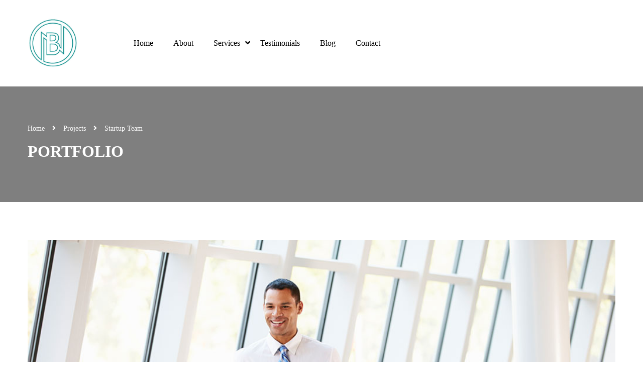

--- FILE ---
content_type: text/html; charset=UTF-8
request_url: https://nickybunn.com/portfolio/startup-team/
body_size: 16543
content:
<!DOCTYPE html>

<html style="overflow: auto" itemscope
	  itemtype="http://schema.org/WebPage" lang="en">
<head>
	<meta charset="UTF-8">
	<meta name="viewport" content="width=device-width, initial-scale=1">
	<link rel="profile" href="http://gmpg.org/xfn/11">
	<link rel="pingback" href="https://nickybunn.com/xmlrpc.php">
	<script type="text/javascript" id="lpData">
/* <![CDATA[ */
var lpData = {"site_url":"https:\/\/nickybunn.com","user_id":"0","theme":"coaching","lp_rest_url":"https:\/\/nickybunn.com\/wp-json\/","nonce":"d35167039c","is_course_archive":"","courses_url":"https:\/\/nickybunn.com\/courses\/","urlParams":[],"lp_version":"4.3.2.7","lp_rest_load_ajax":"https:\/\/nickybunn.com\/wp-json\/lp\/v1\/load_content_via_ajax\/","ajaxUrl":"https:\/\/nickybunn.com\/wp-admin\/admin-ajax.php","lpAjaxUrl":"https:\/\/nickybunn.com\/lp-ajax-handle","coverImageRatio":"5.16","toast":{"gravity":"bottom","position":"center","duration":3000,"close":1,"stopOnFocus":1,"classPrefix":"lp-toast"},"i18n":[]};
/* ]]> */
</script>
<script type="text/javascript" id="lpSettingCourses">
/* <![CDATA[ */
var lpSettingCourses = {"lpArchiveLoadAjax":"1","lpArchiveNoLoadAjaxFirst":"0","lpArchivePaginationType":"","noLoadCoursesJs":"0"};
/* ]]> */
</script>
		<style id="learn-press-custom-css">
			:root {
				--lp-container-max-width: 1290px;
				--lp-cotainer-padding: 1rem;
				--lp-primary-color: #ffb606;
				--lp-secondary-color: #442e66;
			}
		</style>
			<script type="text/javascript">
		/* <![CDATA[ */
		var ajaxurl = "https://nickybunn.com/wp-admin/admin-ajax.php";
		/* ]]> */
	</script>
	<title>Startup Team &#8211; Nicky Bunn</title>
<meta name='robots' content='max-image-preview:large' />
<link rel="alternate" type="application/rss+xml" title="Nicky Bunn &raquo; Feed" href="https://nickybunn.com/feed/" />
<link rel="alternate" title="oEmbed (JSON)" type="application/json+oembed" href="https://nickybunn.com/wp-json/oembed/1.0/embed?url=https%3A%2F%2Fnickybunn.com%2Fportfolio%2Fstartup-team%2F" />
<link rel="alternate" title="oEmbed (XML)" type="text/xml+oembed" href="https://nickybunn.com/wp-json/oembed/1.0/embed?url=https%3A%2F%2Fnickybunn.com%2Fportfolio%2Fstartup-team%2F&#038;format=xml" />
<style id='wp-img-auto-sizes-contain-inline-css' type='text/css'>
img:is([sizes=auto i],[sizes^="auto," i]){contain-intrinsic-size:3000px 1500px}
/*# sourceURL=wp-img-auto-sizes-contain-inline-css */
</style>
<link rel='stylesheet' id='wp-block-library-css' href='https://nickybunn.com/wp-includes/css/dist/block-library/style.min.css?ver=6.9' type='text/css' media='all' />
<style id='wp-block-library-theme-inline-css' type='text/css'>
.wp-block-audio :where(figcaption){color:#555;font-size:13px;text-align:center}.is-dark-theme .wp-block-audio :where(figcaption){color:#ffffffa6}.wp-block-audio{margin:0 0 1em}.wp-block-code{border:1px solid #ccc;border-radius:4px;font-family:Menlo,Consolas,monaco,monospace;padding:.8em 1em}.wp-block-embed :where(figcaption){color:#555;font-size:13px;text-align:center}.is-dark-theme .wp-block-embed :where(figcaption){color:#ffffffa6}.wp-block-embed{margin:0 0 1em}.blocks-gallery-caption{color:#555;font-size:13px;text-align:center}.is-dark-theme .blocks-gallery-caption{color:#ffffffa6}:root :where(.wp-block-image figcaption){color:#555;font-size:13px;text-align:center}.is-dark-theme :root :where(.wp-block-image figcaption){color:#ffffffa6}.wp-block-image{margin:0 0 1em}.wp-block-pullquote{border-bottom:4px solid;border-top:4px solid;color:currentColor;margin-bottom:1.75em}.wp-block-pullquote :where(cite),.wp-block-pullquote :where(footer),.wp-block-pullquote__citation{color:currentColor;font-size:.8125em;font-style:normal;text-transform:uppercase}.wp-block-quote{border-left:.25em solid;margin:0 0 1.75em;padding-left:1em}.wp-block-quote cite,.wp-block-quote footer{color:currentColor;font-size:.8125em;font-style:normal;position:relative}.wp-block-quote:where(.has-text-align-right){border-left:none;border-right:.25em solid;padding-left:0;padding-right:1em}.wp-block-quote:where(.has-text-align-center){border:none;padding-left:0}.wp-block-quote.is-large,.wp-block-quote.is-style-large,.wp-block-quote:where(.is-style-plain){border:none}.wp-block-search .wp-block-search__label{font-weight:700}.wp-block-search__button{border:1px solid #ccc;padding:.375em .625em}:where(.wp-block-group.has-background){padding:1.25em 2.375em}.wp-block-separator.has-css-opacity{opacity:.4}.wp-block-separator{border:none;border-bottom:2px solid;margin-left:auto;margin-right:auto}.wp-block-separator.has-alpha-channel-opacity{opacity:1}.wp-block-separator:not(.is-style-wide):not(.is-style-dots){width:100px}.wp-block-separator.has-background:not(.is-style-dots){border-bottom:none;height:1px}.wp-block-separator.has-background:not(.is-style-wide):not(.is-style-dots){height:2px}.wp-block-table{margin:0 0 1em}.wp-block-table td,.wp-block-table th{word-break:normal}.wp-block-table :where(figcaption){color:#555;font-size:13px;text-align:center}.is-dark-theme .wp-block-table :where(figcaption){color:#ffffffa6}.wp-block-video :where(figcaption){color:#555;font-size:13px;text-align:center}.is-dark-theme .wp-block-video :where(figcaption){color:#ffffffa6}.wp-block-video{margin:0 0 1em}:root :where(.wp-block-template-part.has-background){margin-bottom:0;margin-top:0;padding:1.25em 2.375em}
/*# sourceURL=/wp-includes/css/dist/block-library/theme.min.css */
</style>
<style id='classic-theme-styles-inline-css' type='text/css'>
/*! This file is auto-generated */
.wp-block-button__link{color:#fff;background-color:#32373c;border-radius:9999px;box-shadow:none;text-decoration:none;padding:calc(.667em + 2px) calc(1.333em + 2px);font-size:1.125em}.wp-block-file__button{background:#32373c;color:#fff;text-decoration:none}
/*# sourceURL=/wp-includes/css/classic-themes.min.css */
</style>
<style id='global-styles-inline-css' type='text/css'>
:root{--wp--preset--aspect-ratio--square: 1;--wp--preset--aspect-ratio--4-3: 4/3;--wp--preset--aspect-ratio--3-4: 3/4;--wp--preset--aspect-ratio--3-2: 3/2;--wp--preset--aspect-ratio--2-3: 2/3;--wp--preset--aspect-ratio--16-9: 16/9;--wp--preset--aspect-ratio--9-16: 9/16;--wp--preset--color--black: #000000;--wp--preset--color--cyan-bluish-gray: #abb8c3;--wp--preset--color--white: #ffffff;--wp--preset--color--pale-pink: #f78da7;--wp--preset--color--vivid-red: #cf2e2e;--wp--preset--color--luminous-vivid-orange: #ff6900;--wp--preset--color--luminous-vivid-amber: #fcb900;--wp--preset--color--light-green-cyan: #7bdcb5;--wp--preset--color--vivid-green-cyan: #00d084;--wp--preset--color--pale-cyan-blue: #8ed1fc;--wp--preset--color--vivid-cyan-blue: #0693e3;--wp--preset--color--vivid-purple: #9b51e0;--wp--preset--color--primary: #008b88;--wp--preset--color--title: #333;--wp--preset--color--sub-title: #999;--wp--preset--color--border-input: #ddd;--wp--preset--gradient--vivid-cyan-blue-to-vivid-purple: linear-gradient(135deg,rgb(6,147,227) 0%,rgb(155,81,224) 100%);--wp--preset--gradient--light-green-cyan-to-vivid-green-cyan: linear-gradient(135deg,rgb(122,220,180) 0%,rgb(0,208,130) 100%);--wp--preset--gradient--luminous-vivid-amber-to-luminous-vivid-orange: linear-gradient(135deg,rgb(252,185,0) 0%,rgb(255,105,0) 100%);--wp--preset--gradient--luminous-vivid-orange-to-vivid-red: linear-gradient(135deg,rgb(255,105,0) 0%,rgb(207,46,46) 100%);--wp--preset--gradient--very-light-gray-to-cyan-bluish-gray: linear-gradient(135deg,rgb(238,238,238) 0%,rgb(169,184,195) 100%);--wp--preset--gradient--cool-to-warm-spectrum: linear-gradient(135deg,rgb(74,234,220) 0%,rgb(151,120,209) 20%,rgb(207,42,186) 40%,rgb(238,44,130) 60%,rgb(251,105,98) 80%,rgb(254,248,76) 100%);--wp--preset--gradient--blush-light-purple: linear-gradient(135deg,rgb(255,206,236) 0%,rgb(152,150,240) 100%);--wp--preset--gradient--blush-bordeaux: linear-gradient(135deg,rgb(254,205,165) 0%,rgb(254,45,45) 50%,rgb(107,0,62) 100%);--wp--preset--gradient--luminous-dusk: linear-gradient(135deg,rgb(255,203,112) 0%,rgb(199,81,192) 50%,rgb(65,88,208) 100%);--wp--preset--gradient--pale-ocean: linear-gradient(135deg,rgb(255,245,203) 0%,rgb(182,227,212) 50%,rgb(51,167,181) 100%);--wp--preset--gradient--electric-grass: linear-gradient(135deg,rgb(202,248,128) 0%,rgb(113,206,126) 100%);--wp--preset--gradient--midnight: linear-gradient(135deg,rgb(2,3,129) 0%,rgb(40,116,252) 100%);--wp--preset--font-size--small: 13px;--wp--preset--font-size--medium: 20px;--wp--preset--font-size--large: 28px;--wp--preset--font-size--x-large: 42px;--wp--preset--font-size--normal: 15px;--wp--preset--font-size--huge: 36px;--wp--preset--spacing--20: 0.44rem;--wp--preset--spacing--30: 0.67rem;--wp--preset--spacing--40: 1rem;--wp--preset--spacing--50: 1.5rem;--wp--preset--spacing--60: 2.25rem;--wp--preset--spacing--70: 3.38rem;--wp--preset--spacing--80: 5.06rem;--wp--preset--shadow--natural: 6px 6px 9px rgba(0, 0, 0, 0.2);--wp--preset--shadow--deep: 12px 12px 50px rgba(0, 0, 0, 0.4);--wp--preset--shadow--sharp: 6px 6px 0px rgba(0, 0, 0, 0.2);--wp--preset--shadow--outlined: 6px 6px 0px -3px rgb(255, 255, 255), 6px 6px rgb(0, 0, 0);--wp--preset--shadow--crisp: 6px 6px 0px rgb(0, 0, 0);}:where(.is-layout-flex){gap: 0.5em;}:where(.is-layout-grid){gap: 0.5em;}body .is-layout-flex{display: flex;}.is-layout-flex{flex-wrap: wrap;align-items: center;}.is-layout-flex > :is(*, div){margin: 0;}body .is-layout-grid{display: grid;}.is-layout-grid > :is(*, div){margin: 0;}:where(.wp-block-columns.is-layout-flex){gap: 2em;}:where(.wp-block-columns.is-layout-grid){gap: 2em;}:where(.wp-block-post-template.is-layout-flex){gap: 1.25em;}:where(.wp-block-post-template.is-layout-grid){gap: 1.25em;}.has-black-color{color: var(--wp--preset--color--black) !important;}.has-cyan-bluish-gray-color{color: var(--wp--preset--color--cyan-bluish-gray) !important;}.has-white-color{color: var(--wp--preset--color--white) !important;}.has-pale-pink-color{color: var(--wp--preset--color--pale-pink) !important;}.has-vivid-red-color{color: var(--wp--preset--color--vivid-red) !important;}.has-luminous-vivid-orange-color{color: var(--wp--preset--color--luminous-vivid-orange) !important;}.has-luminous-vivid-amber-color{color: var(--wp--preset--color--luminous-vivid-amber) !important;}.has-light-green-cyan-color{color: var(--wp--preset--color--light-green-cyan) !important;}.has-vivid-green-cyan-color{color: var(--wp--preset--color--vivid-green-cyan) !important;}.has-pale-cyan-blue-color{color: var(--wp--preset--color--pale-cyan-blue) !important;}.has-vivid-cyan-blue-color{color: var(--wp--preset--color--vivid-cyan-blue) !important;}.has-vivid-purple-color{color: var(--wp--preset--color--vivid-purple) !important;}.has-black-background-color{background-color: var(--wp--preset--color--black) !important;}.has-cyan-bluish-gray-background-color{background-color: var(--wp--preset--color--cyan-bluish-gray) !important;}.has-white-background-color{background-color: var(--wp--preset--color--white) !important;}.has-pale-pink-background-color{background-color: var(--wp--preset--color--pale-pink) !important;}.has-vivid-red-background-color{background-color: var(--wp--preset--color--vivid-red) !important;}.has-luminous-vivid-orange-background-color{background-color: var(--wp--preset--color--luminous-vivid-orange) !important;}.has-luminous-vivid-amber-background-color{background-color: var(--wp--preset--color--luminous-vivid-amber) !important;}.has-light-green-cyan-background-color{background-color: var(--wp--preset--color--light-green-cyan) !important;}.has-vivid-green-cyan-background-color{background-color: var(--wp--preset--color--vivid-green-cyan) !important;}.has-pale-cyan-blue-background-color{background-color: var(--wp--preset--color--pale-cyan-blue) !important;}.has-vivid-cyan-blue-background-color{background-color: var(--wp--preset--color--vivid-cyan-blue) !important;}.has-vivid-purple-background-color{background-color: var(--wp--preset--color--vivid-purple) !important;}.has-black-border-color{border-color: var(--wp--preset--color--black) !important;}.has-cyan-bluish-gray-border-color{border-color: var(--wp--preset--color--cyan-bluish-gray) !important;}.has-white-border-color{border-color: var(--wp--preset--color--white) !important;}.has-pale-pink-border-color{border-color: var(--wp--preset--color--pale-pink) !important;}.has-vivid-red-border-color{border-color: var(--wp--preset--color--vivid-red) !important;}.has-luminous-vivid-orange-border-color{border-color: var(--wp--preset--color--luminous-vivid-orange) !important;}.has-luminous-vivid-amber-border-color{border-color: var(--wp--preset--color--luminous-vivid-amber) !important;}.has-light-green-cyan-border-color{border-color: var(--wp--preset--color--light-green-cyan) !important;}.has-vivid-green-cyan-border-color{border-color: var(--wp--preset--color--vivid-green-cyan) !important;}.has-pale-cyan-blue-border-color{border-color: var(--wp--preset--color--pale-cyan-blue) !important;}.has-vivid-cyan-blue-border-color{border-color: var(--wp--preset--color--vivid-cyan-blue) !important;}.has-vivid-purple-border-color{border-color: var(--wp--preset--color--vivid-purple) !important;}.has-vivid-cyan-blue-to-vivid-purple-gradient-background{background: var(--wp--preset--gradient--vivid-cyan-blue-to-vivid-purple) !important;}.has-light-green-cyan-to-vivid-green-cyan-gradient-background{background: var(--wp--preset--gradient--light-green-cyan-to-vivid-green-cyan) !important;}.has-luminous-vivid-amber-to-luminous-vivid-orange-gradient-background{background: var(--wp--preset--gradient--luminous-vivid-amber-to-luminous-vivid-orange) !important;}.has-luminous-vivid-orange-to-vivid-red-gradient-background{background: var(--wp--preset--gradient--luminous-vivid-orange-to-vivid-red) !important;}.has-very-light-gray-to-cyan-bluish-gray-gradient-background{background: var(--wp--preset--gradient--very-light-gray-to-cyan-bluish-gray) !important;}.has-cool-to-warm-spectrum-gradient-background{background: var(--wp--preset--gradient--cool-to-warm-spectrum) !important;}.has-blush-light-purple-gradient-background{background: var(--wp--preset--gradient--blush-light-purple) !important;}.has-blush-bordeaux-gradient-background{background: var(--wp--preset--gradient--blush-bordeaux) !important;}.has-luminous-dusk-gradient-background{background: var(--wp--preset--gradient--luminous-dusk) !important;}.has-pale-ocean-gradient-background{background: var(--wp--preset--gradient--pale-ocean) !important;}.has-electric-grass-gradient-background{background: var(--wp--preset--gradient--electric-grass) !important;}.has-midnight-gradient-background{background: var(--wp--preset--gradient--midnight) !important;}.has-small-font-size{font-size: var(--wp--preset--font-size--small) !important;}.has-medium-font-size{font-size: var(--wp--preset--font-size--medium) !important;}.has-large-font-size{font-size: var(--wp--preset--font-size--large) !important;}.has-x-large-font-size{font-size: var(--wp--preset--font-size--x-large) !important;}
:where(.wp-block-post-template.is-layout-flex){gap: 1.25em;}:where(.wp-block-post-template.is-layout-grid){gap: 1.25em;}
:where(.wp-block-term-template.is-layout-flex){gap: 1.25em;}:where(.wp-block-term-template.is-layout-grid){gap: 1.25em;}
:where(.wp-block-columns.is-layout-flex){gap: 2em;}:where(.wp-block-columns.is-layout-grid){gap: 2em;}
:root :where(.wp-block-pullquote){font-size: 1.5em;line-height: 1.6;}
/*# sourceURL=global-styles-inline-css */
</style>
<style id='woocommerce-inline-inline-css' type='text/css'>
.woocommerce form .form-row .required { visibility: visible; }
/*# sourceURL=woocommerce-inline-inline-css */
</style>
<link rel='stylesheet' id='wpems-countdown-css-css' href='https://nickybunn.com/wp-content/plugins/wp-events-manager/inc/libraries//countdown/css/jquery.countdown.css?ver=2.1.8' type='text/css' media='all' />
<link rel='stylesheet' id='wpems-owl-carousel-css-css' href='https://nickybunn.com/wp-content/plugins/wp-events-manager/inc/libraries//owl-carousel/css/owl.carousel.css?ver=2.1.8' type='text/css' media='all' />
<link rel='stylesheet' id='wpems-magnific-popup-css-css' href='https://nickybunn.com/wp-content/plugins/wp-events-manager/inc/libraries//magnific-popup/css/magnific-popup.css?ver=2.1.8' type='text/css' media='all' />
<link rel='stylesheet' id='wpems-fronted-css-css' href='https://nickybunn.com/wp-content/plugins/wp-events-manager/assets//css/frontend/events.css?ver=2.1.8' type='text/css' media='all' />
<link rel='stylesheet' id='thim-font-icon7-css' href='https://nickybunn.com/wp-content/themes/coaching/assets/css/font-pe-icon-7.css?ver=6.9' type='text/css' media='all' />
<link rel='stylesheet' id='thim-font-ion-icons-css' href='https://nickybunn.com/wp-content/themes/coaching/assets/css/ionicons.min.css?ver=3.7.0' type='text/css' media='all' />
<link rel='stylesheet' id='thim-slick-css' href='https://nickybunn.com/wp-content/themes/coaching/assets/css/slick.css?ver=6.9' type='text/css' media='all' />
<link rel='stylesheet' id='thim-flaticon-style-css' href='https://nickybunn.com/wp-content/themes/coaching/assets/css/flaticon.css?ver=6.9' type='text/css' media='all' />
<link rel='stylesheet' id='thim-style-css' href='https://nickybunn.com/wp-content/themes/coaching/style.css?ver=3.7.0' type='text/css' media='all' />
<style id='thim-style-inline-css' type='text/css'>
:root{--thim-container-width:1340px;--thim-body-primary-color:#008b88;--thim_body_primary_color_rgb:0,139,136;--thim-button-text-color:#fff;--thim-button-hover-color:#008b88;--thim_button_hover_color_rgb:0,139,136;--thim-width-logo:100px;--thim-bg-color-toolbar:#111111;--thim-text-color-toolbar:#b0b0b0;--thim-link-color-toolbar:#b0b0b0;--thim-border-color-toolbar:rgba(102,102,102,0.35);--thim-toolbar-font-size:14px;--thim-bg-main-menu-color:#ffffff;--thim-main-menu-font-family:Open Sans;--thim-main-menu-variant:regular;--thim-main-menu-font-size:21;--thim-main-menu-text-transform:capitalize;--thim-main-menu-text-color:#000000;--thim_main_menu_text_color_rgb:0,0,0;--thim-main-menu-text-hover-color:#008b88;--thim-sticky-bg-main-menu-color:#ffffff;--thim-sticky-main-menu-text-color:#000000;--thim_sticky_main_menu_text_color_rgb:0,0,0;--thim-sticky-main-menu-text-hover-color:#008b88;--thim-sub-menu-bg-color:#fff;--thim-sub-menu-border-color:rgba(43,43,43,0);--thim-sub-menu-text-color:#000000;--thim-sub-menu-text-color-hover:#008b88;--thim-bg-mobile-menu-color:#ffffff;--thim-mobile-menu-text-color:#000000;--thim_mobile_menu_text_color_rgb:0,0,0;--thim-mobile-menu-text-hover-color:#008b88;--thim-footer-font-title-font-size:14px;--thim-footer-font-title-font-weight:500;--thim-footer-font-size:14px;--thim-font-body-font-family:Open Sans;--thim-font-body-variant:regular;--thim-font-body-font-size:16px;--thim-font-body-line-height:1.7em;--thim-font-body-color:#808a87;--thim-font-title-font-family:Open Sans;--thim-font-title-color:#808a87;--thim-font-title-variant:regular;--thim-font-h1-font-size:34px;--thim-font-h1-line-height:1.6em;--thim-font-h1-text-transform:none;--thim-font-h2-font-size:32px;--thim-font-h2-line-height:1.6em;--thim-font-h2-text-transform:none;--thim-font-h3-font-size:30px;--thim-font-h3-line-height:1.6em;--thim-font-h3-text-transform:none;--thim-font-h4-font-size:26px;--thim-font-h4-line-height:1.6em;--thim-font-h4-text-transform:none;--thim-font-h5-font-size:16px;--thim-font-h5-line-height:1.6em;--thim-font-h5-text-transform:none;--thim-font-h6-font-size:16px;--thim-font-h6-line-height:1.4em;--thim-font-h6-text-transform:none;--thim-font-button-font-size:14px;--thim-font-button-line-height:1.6em;--thim-font-button-text-transform:uppercase;--thim-font-button-variant:600;--thim-preload-style-background:#ffffff;--thim-preload-style-color:#008b88;--thim-footer-bg-color:#ffffff;--thim-footer-color-title:#000000;--thim-footer-color-text:#000000;--thim-footer-color-link:#000000;--thim-footer-color-hover:#008b88;--thim-copyright-bg-color:#008b88;--thim-copyright-text-color:#ffffff;--thim-copyright-link-color:#fff;--thim-bg-pattern:url("http://nickybunn.com/wp-content/uploads/2018/07/pattern1.png");--thim-bg-repeat:no-repeat;--thim-bg-position:center center;--thim-bg-attachment:inherit;--thim-bg-size:inherit;--thim-footer-bg-repeat:no-repeat;--thim-footer-bg-position:center;--thim-footer-bg-size:cover;--thim-footer-bg-attachment:inherit;--thim-body-bg-color:#fff;}footer#colophon .footer a {
    font-weight: 500;
}
body {
    overflow: hidden;
}
/*# sourceURL=thim-style-inline-css */
</style>
<link rel='stylesheet' id='font-awesome-5-all-css' href='https://nickybunn.com/wp-content/themes/coaching/assets/css/all.min.css?ver=3.7.0' type='text/css' media='all' />
<link rel='stylesheet' id='font-awesome-4-shim-css' href='https://nickybunn.com/wp-content/themes/coaching/assets/css/v4-shims.min.css?ver=3.7.0' type='text/css' media='all' />
<link rel='stylesheet' id='learnpress-widgets-css' href='https://nickybunn.com/wp-content/plugins/learnpress/assets/css/widgets.min.css?ver=4.3.2.7' type='text/css' media='all' />
<script type="text/javascript" src="https://nickybunn.com/wp-includes/js/jquery/jquery.min.js?ver=3.7.1" id="jquery-core-js"></script>
<script type="text/javascript" src="https://nickybunn.com/wp-includes/js/jquery/jquery-migrate.min.js?ver=3.4.1" id="jquery-migrate-js"></script>
<script type="text/javascript" src="https://nickybunn.com/wp-content/plugins/learnpress-wishlist/assets/dist/js/wishlist.min.js?ver=4.1.0" id="lp-course-wishlist-js" async="async" data-wp-strategy="async"></script>
<script type="text/javascript" src="https://nickybunn.com/wp-content/plugins/learnpress/assets/js/dist/loadAJAX.min.js?ver=4.3.2.7" id="lp-load-ajax-js" async="async" data-wp-strategy="async"></script>
<link rel="https://api.w.org/" href="https://nickybunn.com/wp-json/" /><link rel="EditURI" type="application/rsd+xml" title="RSD" href="https://nickybunn.com/xmlrpc.php?rsd" />
<meta name="generator" content="WordPress 6.9" />
<meta name="generator" content="WooCommerce 10.4.3" />
<link rel="canonical" href="https://nickybunn.com/portfolio/startup-team/" />
<link rel='shortlink' href='https://nickybunn.com/?p=4431' />
	<noscript><style>.woocommerce-product-gallery{ opacity: 1 !important; }</style></noscript>
	            <script type="text/javascript">
                function tc_insert_internal_css(css) {
                    var tc_style = document.createElement("style");
                    tc_style.type = "text/css";
                    tc_style.setAttribute('data-type', 'tc-internal-css');
                    var tc_style_content = document.createTextNode(css);
                    tc_style.appendChild(tc_style_content);
                    document.head.appendChild(tc_style);
                }
            </script>
			<meta name="generator" content="Elementor 3.35.0; features: e_font_icon_svg, additional_custom_breakpoints; settings: css_print_method-internal, google_font-enabled, font_display-swap">
			<style>
				.e-con.e-parent:nth-of-type(n+4):not(.e-lazyloaded):not(.e-no-lazyload),
				.e-con.e-parent:nth-of-type(n+4):not(.e-lazyloaded):not(.e-no-lazyload) * {
					background-image: none !important;
				}
				@media screen and (max-height: 1024px) {
					.e-con.e-parent:nth-of-type(n+3):not(.e-lazyloaded):not(.e-no-lazyload),
					.e-con.e-parent:nth-of-type(n+3):not(.e-lazyloaded):not(.e-no-lazyload) * {
						background-image: none !important;
					}
				}
				@media screen and (max-height: 640px) {
					.e-con.e-parent:nth-of-type(n+2):not(.e-lazyloaded):not(.e-no-lazyload),
					.e-con.e-parent:nth-of-type(n+2):not(.e-lazyloaded):not(.e-no-lazyload) * {
						background-image: none !important;
					}
				}
			</style>
			<meta name="generator" content="Powered by Slider Revolution 6.6.18 - responsive, Mobile-Friendly Slider Plugin for WordPress with comfortable drag and drop interface." />
<link rel="icon" href="https://nickybunn.com/wp-content/uploads/2023/11/cropped-Symbol-Logo-32x32.jpg" sizes="32x32" />
<link rel="icon" href="https://nickybunn.com/wp-content/uploads/2023/11/cropped-Symbol-Logo-192x192.jpg" sizes="192x192" />
<link rel="apple-touch-icon" href="https://nickybunn.com/wp-content/uploads/2023/11/cropped-Symbol-Logo-180x180.jpg" />
<meta name="msapplication-TileImage" content="https://nickybunn.com/wp-content/uploads/2023/11/cropped-Symbol-Logo-270x270.jpg" />
<script>function setREVStartSize(e){
			//window.requestAnimationFrame(function() {
				window.RSIW = window.RSIW===undefined ? window.innerWidth : window.RSIW;
				window.RSIH = window.RSIH===undefined ? window.innerHeight : window.RSIH;
				try {
					var pw = document.getElementById(e.c).parentNode.offsetWidth,
						newh;
					pw = pw===0 || isNaN(pw) || (e.l=="fullwidth" || e.layout=="fullwidth") ? window.RSIW : pw;
					e.tabw = e.tabw===undefined ? 0 : parseInt(e.tabw);
					e.thumbw = e.thumbw===undefined ? 0 : parseInt(e.thumbw);
					e.tabh = e.tabh===undefined ? 0 : parseInt(e.tabh);
					e.thumbh = e.thumbh===undefined ? 0 : parseInt(e.thumbh);
					e.tabhide = e.tabhide===undefined ? 0 : parseInt(e.tabhide);
					e.thumbhide = e.thumbhide===undefined ? 0 : parseInt(e.thumbhide);
					e.mh = e.mh===undefined || e.mh=="" || e.mh==="auto" ? 0 : parseInt(e.mh,0);
					if(e.layout==="fullscreen" || e.l==="fullscreen")
						newh = Math.max(e.mh,window.RSIH);
					else{
						e.gw = Array.isArray(e.gw) ? e.gw : [e.gw];
						for (var i in e.rl) if (e.gw[i]===undefined || e.gw[i]===0) e.gw[i] = e.gw[i-1];
						e.gh = e.el===undefined || e.el==="" || (Array.isArray(e.el) && e.el.length==0)? e.gh : e.el;
						e.gh = Array.isArray(e.gh) ? e.gh : [e.gh];
						for (var i in e.rl) if (e.gh[i]===undefined || e.gh[i]===0) e.gh[i] = e.gh[i-1];
											
						var nl = new Array(e.rl.length),
							ix = 0,
							sl;
						e.tabw = e.tabhide>=pw ? 0 : e.tabw;
						e.thumbw = e.thumbhide>=pw ? 0 : e.thumbw;
						e.tabh = e.tabhide>=pw ? 0 : e.tabh;
						e.thumbh = e.thumbhide>=pw ? 0 : e.thumbh;
						for (var i in e.rl) nl[i] = e.rl[i]<window.RSIW ? 0 : e.rl[i];
						sl = nl[0];
						for (var i in nl) if (sl>nl[i] && nl[i]>0) { sl = nl[i]; ix=i;}
						var m = pw>(e.gw[ix]+e.tabw+e.thumbw) ? 1 : (pw-(e.tabw+e.thumbw)) / (e.gw[ix]);
						newh =  (e.gh[ix] * m) + (e.tabh + e.thumbh);
					}
					var el = document.getElementById(e.c);
					if (el!==null && el) el.style.height = newh+"px";
					el = document.getElementById(e.c+"_wrapper");
					if (el!==null && el) {
						el.style.height = newh+"px";
						el.style.display = "block";
					}
				} catch(e){
					console.log("Failure at Presize of Slider:" + e)
				}
			//});
		  };</script>
<style id="thim-customizer-inline-styles">/* cyrillic-ext */
@font-face {
  font-family: 'Open Sans';
  font-style: normal;
  font-weight: 300;
  font-stretch: 100%;
  font-display: swap;
  src: url(http://nickybunn.com/wp-content/uploads/thim-fonts/open-sans/memvYaGs126MiZpBA-UvWbX2vVnXBbObj2OVTSKmu1aB.woff2) format('woff2');
  unicode-range: U+0460-052F, U+1C80-1C8A, U+20B4, U+2DE0-2DFF, U+A640-A69F, U+FE2E-FE2F;
}
/* cyrillic */
@font-face {
  font-family: 'Open Sans';
  font-style: normal;
  font-weight: 300;
  font-stretch: 100%;
  font-display: swap;
  src: url(http://nickybunn.com/wp-content/uploads/thim-fonts/open-sans/memvYaGs126MiZpBA-UvWbX2vVnXBbObj2OVTSumu1aB.woff2) format('woff2');
  unicode-range: U+0301, U+0400-045F, U+0490-0491, U+04B0-04B1, U+2116;
}
/* greek-ext */
@font-face {
  font-family: 'Open Sans';
  font-style: normal;
  font-weight: 300;
  font-stretch: 100%;
  font-display: swap;
  src: url(http://nickybunn.com/wp-content/uploads/thim-fonts/open-sans/memvYaGs126MiZpBA-UvWbX2vVnXBbObj2OVTSOmu1aB.woff2) format('woff2');
  unicode-range: U+1F00-1FFF;
}
/* greek */
@font-face {
  font-family: 'Open Sans';
  font-style: normal;
  font-weight: 300;
  font-stretch: 100%;
  font-display: swap;
  src: url(http://nickybunn.com/wp-content/uploads/thim-fonts/open-sans/memvYaGs126MiZpBA-UvWbX2vVnXBbObj2OVTSymu1aB.woff2) format('woff2');
  unicode-range: U+0370-0377, U+037A-037F, U+0384-038A, U+038C, U+038E-03A1, U+03A3-03FF;
}
/* hebrew */
@font-face {
  font-family: 'Open Sans';
  font-style: normal;
  font-weight: 300;
  font-stretch: 100%;
  font-display: swap;
  src: url(http://nickybunn.com/wp-content/uploads/thim-fonts/open-sans/memvYaGs126MiZpBA-UvWbX2vVnXBbObj2OVTS2mu1aB.woff2) format('woff2');
  unicode-range: U+0307-0308, U+0590-05FF, U+200C-2010, U+20AA, U+25CC, U+FB1D-FB4F;
}
/* math */
@font-face {
  font-family: 'Open Sans';
  font-style: normal;
  font-weight: 300;
  font-stretch: 100%;
  font-display: swap;
  src: url(http://nickybunn.com/wp-content/uploads/thim-fonts/open-sans/memvYaGs126MiZpBA-UvWbX2vVnXBbObj2OVTVOmu1aB.woff2) format('woff2');
  unicode-range: U+0302-0303, U+0305, U+0307-0308, U+0310, U+0312, U+0315, U+031A, U+0326-0327, U+032C, U+032F-0330, U+0332-0333, U+0338, U+033A, U+0346, U+034D, U+0391-03A1, U+03A3-03A9, U+03B1-03C9, U+03D1, U+03D5-03D6, U+03F0-03F1, U+03F4-03F5, U+2016-2017, U+2034-2038, U+203C, U+2040, U+2043, U+2047, U+2050, U+2057, U+205F, U+2070-2071, U+2074-208E, U+2090-209C, U+20D0-20DC, U+20E1, U+20E5-20EF, U+2100-2112, U+2114-2115, U+2117-2121, U+2123-214F, U+2190, U+2192, U+2194-21AE, U+21B0-21E5, U+21F1-21F2, U+21F4-2211, U+2213-2214, U+2216-22FF, U+2308-230B, U+2310, U+2319, U+231C-2321, U+2336-237A, U+237C, U+2395, U+239B-23B7, U+23D0, U+23DC-23E1, U+2474-2475, U+25AF, U+25B3, U+25B7, U+25BD, U+25C1, U+25CA, U+25CC, U+25FB, U+266D-266F, U+27C0-27FF, U+2900-2AFF, U+2B0E-2B11, U+2B30-2B4C, U+2BFE, U+3030, U+FF5B, U+FF5D, U+1D400-1D7FF, U+1EE00-1EEFF;
}
/* symbols */
@font-face {
  font-family: 'Open Sans';
  font-style: normal;
  font-weight: 300;
  font-stretch: 100%;
  font-display: swap;
  src: url(http://nickybunn.com/wp-content/uploads/thim-fonts/open-sans/memvYaGs126MiZpBA-UvWbX2vVnXBbObj2OVTUGmu1aB.woff2) format('woff2');
  unicode-range: U+0001-000C, U+000E-001F, U+007F-009F, U+20DD-20E0, U+20E2-20E4, U+2150-218F, U+2190, U+2192, U+2194-2199, U+21AF, U+21E6-21F0, U+21F3, U+2218-2219, U+2299, U+22C4-22C6, U+2300-243F, U+2440-244A, U+2460-24FF, U+25A0-27BF, U+2800-28FF, U+2921-2922, U+2981, U+29BF, U+29EB, U+2B00-2BFF, U+4DC0-4DFF, U+FFF9-FFFB, U+10140-1018E, U+10190-1019C, U+101A0, U+101D0-101FD, U+102E0-102FB, U+10E60-10E7E, U+1D2C0-1D2D3, U+1D2E0-1D37F, U+1F000-1F0FF, U+1F100-1F1AD, U+1F1E6-1F1FF, U+1F30D-1F30F, U+1F315, U+1F31C, U+1F31E, U+1F320-1F32C, U+1F336, U+1F378, U+1F37D, U+1F382, U+1F393-1F39F, U+1F3A7-1F3A8, U+1F3AC-1F3AF, U+1F3C2, U+1F3C4-1F3C6, U+1F3CA-1F3CE, U+1F3D4-1F3E0, U+1F3ED, U+1F3F1-1F3F3, U+1F3F5-1F3F7, U+1F408, U+1F415, U+1F41F, U+1F426, U+1F43F, U+1F441-1F442, U+1F444, U+1F446-1F449, U+1F44C-1F44E, U+1F453, U+1F46A, U+1F47D, U+1F4A3, U+1F4B0, U+1F4B3, U+1F4B9, U+1F4BB, U+1F4BF, U+1F4C8-1F4CB, U+1F4D6, U+1F4DA, U+1F4DF, U+1F4E3-1F4E6, U+1F4EA-1F4ED, U+1F4F7, U+1F4F9-1F4FB, U+1F4FD-1F4FE, U+1F503, U+1F507-1F50B, U+1F50D, U+1F512-1F513, U+1F53E-1F54A, U+1F54F-1F5FA, U+1F610, U+1F650-1F67F, U+1F687, U+1F68D, U+1F691, U+1F694, U+1F698, U+1F6AD, U+1F6B2, U+1F6B9-1F6BA, U+1F6BC, U+1F6C6-1F6CF, U+1F6D3-1F6D7, U+1F6E0-1F6EA, U+1F6F0-1F6F3, U+1F6F7-1F6FC, U+1F700-1F7FF, U+1F800-1F80B, U+1F810-1F847, U+1F850-1F859, U+1F860-1F887, U+1F890-1F8AD, U+1F8B0-1F8BB, U+1F8C0-1F8C1, U+1F900-1F90B, U+1F93B, U+1F946, U+1F984, U+1F996, U+1F9E9, U+1FA00-1FA6F, U+1FA70-1FA7C, U+1FA80-1FA89, U+1FA8F-1FAC6, U+1FACE-1FADC, U+1FADF-1FAE9, U+1FAF0-1FAF8, U+1FB00-1FBFF;
}
/* vietnamese */
@font-face {
  font-family: 'Open Sans';
  font-style: normal;
  font-weight: 300;
  font-stretch: 100%;
  font-display: swap;
  src: url(http://nickybunn.com/wp-content/uploads/thim-fonts/open-sans/memvYaGs126MiZpBA-UvWbX2vVnXBbObj2OVTSCmu1aB.woff2) format('woff2');
  unicode-range: U+0102-0103, U+0110-0111, U+0128-0129, U+0168-0169, U+01A0-01A1, U+01AF-01B0, U+0300-0301, U+0303-0304, U+0308-0309, U+0323, U+0329, U+1EA0-1EF9, U+20AB;
}
/* latin-ext */
@font-face {
  font-family: 'Open Sans';
  font-style: normal;
  font-weight: 300;
  font-stretch: 100%;
  font-display: swap;
  src: url(http://nickybunn.com/wp-content/uploads/thim-fonts/open-sans/memvYaGs126MiZpBA-UvWbX2vVnXBbObj2OVTSGmu1aB.woff2) format('woff2');
  unicode-range: U+0100-02BA, U+02BD-02C5, U+02C7-02CC, U+02CE-02D7, U+02DD-02FF, U+0304, U+0308, U+0329, U+1D00-1DBF, U+1E00-1E9F, U+1EF2-1EFF, U+2020, U+20A0-20AB, U+20AD-20C0, U+2113, U+2C60-2C7F, U+A720-A7FF;
}
/* latin */
@font-face {
  font-family: 'Open Sans';
  font-style: normal;
  font-weight: 300;
  font-stretch: 100%;
  font-display: swap;
  src: url(http://nickybunn.com/wp-content/uploads/thim-fonts/open-sans/memvYaGs126MiZpBA-UvWbX2vVnXBbObj2OVTS-muw.woff2) format('woff2');
  unicode-range: U+0000-00FF, U+0131, U+0152-0153, U+02BB-02BC, U+02C6, U+02DA, U+02DC, U+0304, U+0308, U+0329, U+2000-206F, U+20AC, U+2122, U+2191, U+2193, U+2212, U+2215, U+FEFF, U+FFFD;
}
/* cyrillic-ext */
@font-face {
  font-family: 'Open Sans';
  font-style: normal;
  font-weight: 400;
  font-stretch: 100%;
  font-display: swap;
  src: url(http://nickybunn.com/wp-content/uploads/thim-fonts/open-sans/memvYaGs126MiZpBA-UvWbX2vVnXBbObj2OVTSKmu1aB.woff2) format('woff2');
  unicode-range: U+0460-052F, U+1C80-1C8A, U+20B4, U+2DE0-2DFF, U+A640-A69F, U+FE2E-FE2F;
}
/* cyrillic */
@font-face {
  font-family: 'Open Sans';
  font-style: normal;
  font-weight: 400;
  font-stretch: 100%;
  font-display: swap;
  src: url(http://nickybunn.com/wp-content/uploads/thim-fonts/open-sans/memvYaGs126MiZpBA-UvWbX2vVnXBbObj2OVTSumu1aB.woff2) format('woff2');
  unicode-range: U+0301, U+0400-045F, U+0490-0491, U+04B0-04B1, U+2116;
}
/* greek-ext */
@font-face {
  font-family: 'Open Sans';
  font-style: normal;
  font-weight: 400;
  font-stretch: 100%;
  font-display: swap;
  src: url(http://nickybunn.com/wp-content/uploads/thim-fonts/open-sans/memvYaGs126MiZpBA-UvWbX2vVnXBbObj2OVTSOmu1aB.woff2) format('woff2');
  unicode-range: U+1F00-1FFF;
}
/* greek */
@font-face {
  font-family: 'Open Sans';
  font-style: normal;
  font-weight: 400;
  font-stretch: 100%;
  font-display: swap;
  src: url(http://nickybunn.com/wp-content/uploads/thim-fonts/open-sans/memvYaGs126MiZpBA-UvWbX2vVnXBbObj2OVTSymu1aB.woff2) format('woff2');
  unicode-range: U+0370-0377, U+037A-037F, U+0384-038A, U+038C, U+038E-03A1, U+03A3-03FF;
}
/* hebrew */
@font-face {
  font-family: 'Open Sans';
  font-style: normal;
  font-weight: 400;
  font-stretch: 100%;
  font-display: swap;
  src: url(http://nickybunn.com/wp-content/uploads/thim-fonts/open-sans/memvYaGs126MiZpBA-UvWbX2vVnXBbObj2OVTS2mu1aB.woff2) format('woff2');
  unicode-range: U+0307-0308, U+0590-05FF, U+200C-2010, U+20AA, U+25CC, U+FB1D-FB4F;
}
/* math */
@font-face {
  font-family: 'Open Sans';
  font-style: normal;
  font-weight: 400;
  font-stretch: 100%;
  font-display: swap;
  src: url(http://nickybunn.com/wp-content/uploads/thim-fonts/open-sans/memvYaGs126MiZpBA-UvWbX2vVnXBbObj2OVTVOmu1aB.woff2) format('woff2');
  unicode-range: U+0302-0303, U+0305, U+0307-0308, U+0310, U+0312, U+0315, U+031A, U+0326-0327, U+032C, U+032F-0330, U+0332-0333, U+0338, U+033A, U+0346, U+034D, U+0391-03A1, U+03A3-03A9, U+03B1-03C9, U+03D1, U+03D5-03D6, U+03F0-03F1, U+03F4-03F5, U+2016-2017, U+2034-2038, U+203C, U+2040, U+2043, U+2047, U+2050, U+2057, U+205F, U+2070-2071, U+2074-208E, U+2090-209C, U+20D0-20DC, U+20E1, U+20E5-20EF, U+2100-2112, U+2114-2115, U+2117-2121, U+2123-214F, U+2190, U+2192, U+2194-21AE, U+21B0-21E5, U+21F1-21F2, U+21F4-2211, U+2213-2214, U+2216-22FF, U+2308-230B, U+2310, U+2319, U+231C-2321, U+2336-237A, U+237C, U+2395, U+239B-23B7, U+23D0, U+23DC-23E1, U+2474-2475, U+25AF, U+25B3, U+25B7, U+25BD, U+25C1, U+25CA, U+25CC, U+25FB, U+266D-266F, U+27C0-27FF, U+2900-2AFF, U+2B0E-2B11, U+2B30-2B4C, U+2BFE, U+3030, U+FF5B, U+FF5D, U+1D400-1D7FF, U+1EE00-1EEFF;
}
/* symbols */
@font-face {
  font-family: 'Open Sans';
  font-style: normal;
  font-weight: 400;
  font-stretch: 100%;
  font-display: swap;
  src: url(http://nickybunn.com/wp-content/uploads/thim-fonts/open-sans/memvYaGs126MiZpBA-UvWbX2vVnXBbObj2OVTUGmu1aB.woff2) format('woff2');
  unicode-range: U+0001-000C, U+000E-001F, U+007F-009F, U+20DD-20E0, U+20E2-20E4, U+2150-218F, U+2190, U+2192, U+2194-2199, U+21AF, U+21E6-21F0, U+21F3, U+2218-2219, U+2299, U+22C4-22C6, U+2300-243F, U+2440-244A, U+2460-24FF, U+25A0-27BF, U+2800-28FF, U+2921-2922, U+2981, U+29BF, U+29EB, U+2B00-2BFF, U+4DC0-4DFF, U+FFF9-FFFB, U+10140-1018E, U+10190-1019C, U+101A0, U+101D0-101FD, U+102E0-102FB, U+10E60-10E7E, U+1D2C0-1D2D3, U+1D2E0-1D37F, U+1F000-1F0FF, U+1F100-1F1AD, U+1F1E6-1F1FF, U+1F30D-1F30F, U+1F315, U+1F31C, U+1F31E, U+1F320-1F32C, U+1F336, U+1F378, U+1F37D, U+1F382, U+1F393-1F39F, U+1F3A7-1F3A8, U+1F3AC-1F3AF, U+1F3C2, U+1F3C4-1F3C6, U+1F3CA-1F3CE, U+1F3D4-1F3E0, U+1F3ED, U+1F3F1-1F3F3, U+1F3F5-1F3F7, U+1F408, U+1F415, U+1F41F, U+1F426, U+1F43F, U+1F441-1F442, U+1F444, U+1F446-1F449, U+1F44C-1F44E, U+1F453, U+1F46A, U+1F47D, U+1F4A3, U+1F4B0, U+1F4B3, U+1F4B9, U+1F4BB, U+1F4BF, U+1F4C8-1F4CB, U+1F4D6, U+1F4DA, U+1F4DF, U+1F4E3-1F4E6, U+1F4EA-1F4ED, U+1F4F7, U+1F4F9-1F4FB, U+1F4FD-1F4FE, U+1F503, U+1F507-1F50B, U+1F50D, U+1F512-1F513, U+1F53E-1F54A, U+1F54F-1F5FA, U+1F610, U+1F650-1F67F, U+1F687, U+1F68D, U+1F691, U+1F694, U+1F698, U+1F6AD, U+1F6B2, U+1F6B9-1F6BA, U+1F6BC, U+1F6C6-1F6CF, U+1F6D3-1F6D7, U+1F6E0-1F6EA, U+1F6F0-1F6F3, U+1F6F7-1F6FC, U+1F700-1F7FF, U+1F800-1F80B, U+1F810-1F847, U+1F850-1F859, U+1F860-1F887, U+1F890-1F8AD, U+1F8B0-1F8BB, U+1F8C0-1F8C1, U+1F900-1F90B, U+1F93B, U+1F946, U+1F984, U+1F996, U+1F9E9, U+1FA00-1FA6F, U+1FA70-1FA7C, U+1FA80-1FA89, U+1FA8F-1FAC6, U+1FACE-1FADC, U+1FADF-1FAE9, U+1FAF0-1FAF8, U+1FB00-1FBFF;
}
/* vietnamese */
@font-face {
  font-family: 'Open Sans';
  font-style: normal;
  font-weight: 400;
  font-stretch: 100%;
  font-display: swap;
  src: url(http://nickybunn.com/wp-content/uploads/thim-fonts/open-sans/memvYaGs126MiZpBA-UvWbX2vVnXBbObj2OVTSCmu1aB.woff2) format('woff2');
  unicode-range: U+0102-0103, U+0110-0111, U+0128-0129, U+0168-0169, U+01A0-01A1, U+01AF-01B0, U+0300-0301, U+0303-0304, U+0308-0309, U+0323, U+0329, U+1EA0-1EF9, U+20AB;
}
/* latin-ext */
@font-face {
  font-family: 'Open Sans';
  font-style: normal;
  font-weight: 400;
  font-stretch: 100%;
  font-display: swap;
  src: url(http://nickybunn.com/wp-content/uploads/thim-fonts/open-sans/memvYaGs126MiZpBA-UvWbX2vVnXBbObj2OVTSGmu1aB.woff2) format('woff2');
  unicode-range: U+0100-02BA, U+02BD-02C5, U+02C7-02CC, U+02CE-02D7, U+02DD-02FF, U+0304, U+0308, U+0329, U+1D00-1DBF, U+1E00-1E9F, U+1EF2-1EFF, U+2020, U+20A0-20AB, U+20AD-20C0, U+2113, U+2C60-2C7F, U+A720-A7FF;
}
/* latin */
@font-face {
  font-family: 'Open Sans';
  font-style: normal;
  font-weight: 400;
  font-stretch: 100%;
  font-display: swap;
  src: url(http://nickybunn.com/wp-content/uploads/thim-fonts/open-sans/memvYaGs126MiZpBA-UvWbX2vVnXBbObj2OVTS-muw.woff2) format('woff2');
  unicode-range: U+0000-00FF, U+0131, U+0152-0153, U+02BB-02BC, U+02C6, U+02DA, U+02DC, U+0304, U+0308, U+0329, U+2000-206F, U+20AC, U+2122, U+2191, U+2193, U+2212, U+2215, U+FEFF, U+FFFD;
}</style>    <script type="text/javascript">
    if (typeof ajaxurl === 'undefined') {
        /* <![CDATA[ */
        var ajaxurl = "https://nickybunn.com/wp-admin/admin-ajax.php";
        /* ]]> */
    }
    </script>
    </head>
<body class="wp-singular portfolio-template-default single single-portfolio postid-4431 wp-embed-responsive wp-theme-coaching theme-coaching woocommerce-no-js body-therapist-layout thim-body-preload size_elementor bg-boxed-image learnpress-v4 elementor-default elementor-kit-29">


    <div id="preload">
        <div class="cssload-loader-style-2">
												<div class="cssload-loader-inner"></div>
											</div>    </div>
    
<!-- menu for mobile-->
<div id="wrapper-container" class="wrapper-container">
	<div class="content-pusher">

		<header id="masthead" class="site-header affix-top sticky-header header_default header_v1 thim-header-therapist thim-page-bg-white">
			<!-- <div class="main-menu"> -->
<div class="container">
	<div class="row">
		<div class="navigation col-sm-12">
			<div class="tm-table">
				<div class="width-logo table-cell sm-logo">
					<a href="https://nickybunn.com/" title="Nicky Bunn - " rel="home" class="no-sticky-logo"><img src="https://nickybunn.com/wp-content/uploads/2023/11/cropped-Symbol-Logo.jpg" alt="Nicky Bunn"  /></a><a href="https://nickybunn.com/" title="Nicky Bunn - " rel="home" class="sticky-logo"><img src="https://nickybunn.com/wp-content/uploads/2023/11/cropped-Symbol-Logo.jpg" alt="Nicky Bunn"  /></a>				</div>
				<nav class="width-navigation table-cell table-right">
					
<ul class="nav navbar-nav menu-main-menu">
	<li id="menu-item-6896" class="menu-item menu-item-type-post_type menu-item-object-page menu-item-home menu-item-6896 tc-menu-item tc-menu-depth-0 tc-menu-align-left tc-menu-layout-default"><a href="https://nickybunn.com/" class="tc-menu-inner">Home</a></li>
<li id="menu-item-6885" class="menu-item menu-item-type-post_type menu-item-object-page menu-item-6885 tc-menu-item tc-menu-depth-0 tc-menu-align-left tc-menu-layout-default"><a href="https://nickybunn.com/about-me/" class="tc-menu-inner">About</a></li>
<li id="menu-item-6882" class="menu-item menu-item-type-custom menu-item-object-custom menu-item-has-children menu-item-6882 tc-menu-item tc-menu-depth-0 tc-menu-align-left tc-menu-layout-default"><a href="#" class="tc-menu-inner">Services</a>
<ul class="sub-menu">
	<li id="menu-item-7583" class="menu-item menu-item-type-post_type menu-item-object-page menu-item-7583 tc-menu-item tc-menu-depth-1 tc-menu-align-left"><a href="https://nickybunn.com/executive-coaching/" class="tc-menu-inner tc-megamenu-title">Executive Coaching</a></li>
	<li id="menu-item-7584" class="menu-item menu-item-type-post_type menu-item-object-page menu-item-7584 tc-menu-item tc-menu-depth-1 tc-menu-align-left"><a href="https://nickybunn.com/insights-discovery/" class="tc-menu-inner tc-megamenu-title">Insights Discovery</a></li>
</ul><!-- End wrapper ul sub -->
</li>
<li id="menu-item-6887" class="menu-item menu-item-type-post_type menu-item-object-page menu-item-6887 tc-menu-item tc-menu-depth-0 tc-menu-align-left tc-menu-layout-default"><a href="https://nickybunn.com/testimonials/" class="tc-menu-inner">Testimonials</a></li>
<li id="menu-item-6881" class="menu-item menu-item-type-post_type menu-item-object-page menu-item-6881 tc-menu-item tc-menu-depth-0 tc-menu-align-left tc-menu-layout-default"><a href="https://nickybunn.com/blog/" class="tc-menu-inner">Blog</a></li>
<li id="menu-item-6884" class="menu-item menu-item-type-post_type menu-item-object-page menu-item-6884 tc-menu-item tc-menu-depth-0 tc-menu-align-left tc-menu-layout-default"><a href="https://nickybunn.com/contact/" class="tc-menu-inner">Contact</a></li>
</ul>				</nav>
				<div class="menu-mobile-effect navbar-toggle" data-effect="mobile-effect">
					<span class="icon-bar"></span>
					<span class="icon-bar"></span>
					<span class="icon-bar"></span>
				</div>
			</div>
			<!--end .row-->
		</div>
	</div>
</div>		</header>
		<!-- Mobile Menu-->
		<nav class="mobile-menu-container mobile-effect">
			<div class="icon-wrapper">
	<div class="icon-menu-back" data-close="">Back<span></span></div>
	<div class="menu-mobile-effect navbar-toggle close-menu" data-effect="mobile-effect">
		<i class="fa fa-times" aria-hidden="true"></i>
	</div>
</div>

<ul class="nav navbar-nav">
	<li class="menu-item menu-item-type-post_type menu-item-object-page menu-item-home menu-item-6896 tc-menu-item tc-menu-depth-0 tc-menu-align-left tc-menu-layout-default"><a href="https://nickybunn.com/" class="tc-menu-inner">Home</a></li>
<li class="menu-item menu-item-type-post_type menu-item-object-page menu-item-6885 tc-menu-item tc-menu-depth-0 tc-menu-align-left tc-menu-layout-default"><a href="https://nickybunn.com/about-me/" class="tc-menu-inner">About</a></li>
<li class="menu-item menu-item-type-custom menu-item-object-custom menu-item-has-children menu-item-6882 tc-menu-item tc-menu-depth-0 tc-menu-align-left tc-menu-layout-default"><a href="#" class="tc-menu-inner">Services</a>
<ul class="sub-menu">
	<li class="menu-item menu-item-type-post_type menu-item-object-page menu-item-7583 tc-menu-item tc-menu-depth-1 tc-menu-align-left"><a href="https://nickybunn.com/executive-coaching/" class="tc-menu-inner tc-megamenu-title">Executive Coaching</a></li>
	<li class="menu-item menu-item-type-post_type menu-item-object-page menu-item-7584 tc-menu-item tc-menu-depth-1 tc-menu-align-left"><a href="https://nickybunn.com/insights-discovery/" class="tc-menu-inner tc-megamenu-title">Insights Discovery</a></li>
</ul><!-- End wrapper ul sub -->
</li>
<li class="menu-item menu-item-type-post_type menu-item-object-page menu-item-6887 tc-menu-item tc-menu-depth-0 tc-menu-align-left tc-menu-layout-default"><a href="https://nickybunn.com/testimonials/" class="tc-menu-inner">Testimonials</a></li>
<li class="menu-item menu-item-type-post_type menu-item-object-page menu-item-6881 tc-menu-item tc-menu-depth-0 tc-menu-align-left tc-menu-layout-default"><a href="https://nickybunn.com/blog/" class="tc-menu-inner">Blog</a></li>
<li class="menu-item menu-item-type-post_type menu-item-object-page menu-item-6884 tc-menu-item tc-menu-depth-0 tc-menu-align-left tc-menu-layout-default"><a href="https://nickybunn.com/contact/" class="tc-menu-inner">Contact</a></li>
</ul>
		</nav>
		<div id="main-content">
<section class="content-area">		<div class="top_site_main" style="color: #ffffff;">
			<span class="overlay-top-header" style="background:rgba(0,0,0,0.5);"></span>
							<div class="page-title-wrapper">
					    <div class="breadcrumbs-wrapper">
        <div class="container">
            <ul class="breadcrumbs" id="breadcrumbs"><li><a href="https://nickybunn.com/">Home</a></li><li><a href="https://nickybunn.com/portfolio/">Projects</a></li><li>Startup Team</li></ul>        </div>
    </div>
    					<div class="banner-wrapper container">
						<h2>Portfolio</h2>					</div>
				</div>
					</div>
	<div class="container site-content"><div class="row"><main id="main-item" class="site-main col-sm-12 full-width"><session class="portfolio-content">
			
<article id="post-4431" class="portfolio-format-standard post-4431 portfolio type-portfolio status-publish has-post-thumbnail hentry portfolio_category-presentations">
	<div class="row entry-content-portfolio">
		<div class="entry-content-left col-sm-12">
			<div class='single-img'><img fetchpriority="high" width="1000" height="667" src="https://nickybunn.com/wp-content/uploads/2016/03/presentation-3.jpg" class="attachment-full size-full wp-post-image" alt="" decoding="async" srcset="https://nickybunn.com/wp-content/uploads/2016/03/presentation-3.jpg 1000w, https://nickybunn.com/wp-content/uploads/2016/03/presentation-3-600x400.jpg 600w, https://nickybunn.com/wp-content/uploads/2016/03/presentation-3-300x200.jpg 300w, https://nickybunn.com/wp-content/uploads/2016/03/presentation-3-768x512.jpg 768w, https://nickybunn.com/wp-content/uploads/2016/03/presentation-3-480x320.jpg 480w" sizes="(max-width: 1000px) 100vw, 1000px" /></div>			<div class="bd-content-portfolio">
				<p>Lorem Ipsum is simply dummy text of the printing and typesetting industry. Lorem Ipsum has been the industry&#8217;s standard dummy text ever since the 1500s, when an unknown printer took a galley of type and scrambled it to make a type specimen book. It has survived not only five centuries, but also the leap into electronic typesetting, remaining essentially unchanged.</p>
				<section class="tags"><i class="fa fa-tags">&nbsp;</i><ul>										<li>
						<a href="https://nickybunn.com/portfolio_category/presentations/">Presentations</a>
					</li>
									</ul></section>
							</div>

			
		</div>

	</div>
	    <div class="related-portfolio col-md-12">
        <div class="module_title">
            <h4 class="widget-title">Related Items</h4>
        </div>

        
        <ul class="row">
                                    <li class="col-sm-4">
                <div data-color="#7427f9" style="background-color:#7427f9;"><div class="portfolio-image" style="background-color:#7427f9;"><img src="https://nickybunn.com/wp-content/uploads/2016/03/presentaion-1-480x320.jpg" alt="presentaion-1" title="presentaion-1"  width="480" height="320">
					<div class="portfolio_hover"><div class="thumb-bg"><div class="mask-content"><h3><a href="https://nickybunn.com/portfolio/about-soft-skills/" title="Soft skills" >Soft skills</a></h3><span class="p_line"></span><div class="cat_portfolio"><a href="https://nickybunn.com/portfolio_category/presentations/">Presentations</a></div><a href="https://nickybunn.com/portfolio/about-soft-skills/" title="Soft skills" class="btn_zoom ">Zoom</a></div></div></div></div></div>            </li>
                                    <li class="col-sm-4">
                <div data-color="#ffb606" style="background-color:#ffb606;"><div class="portfolio-image" style="background-color:#ffb606;"><img src="https://nickybunn.com/wp-content/uploads/2016/03/presentation-2-480x320.jpg" alt="presentation-2" title="presentation-2"  width="480" height="320">
					<div class="portfolio_hover"><div class="thumb-bg"><div class="mask-content"><h3><a href="https://nickybunn.com/portfolio/up-your-skill/" title="Up your skill" >Up your skill</a></h3><span class="p_line"></span><div class="cat_portfolio"><a href="https://nickybunn.com/portfolio_category/presentations/">Presentations</a></div><a href="https://nickybunn.com/portfolio/up-your-skill/" title="Up your skill" class="btn_zoom ">Zoom</a></div></div></div></div></div>            </li>
                                    <li class="col-sm-4">
                <div data-color="#46557f" style="background-color:#46557f;"><div class="portfolio-image" style="background-color:#46557f;"><img src="https://nickybunn.com/wp-content/uploads/2016/03/portfolio-course-5-480x320.jpg" alt="portfolio-course-5" title="portfolio-course-5"  width="480" height="320">
					<div class="portfolio_hover"><div class="thumb-bg"><div class="mask-content"><h3><a href="https://nickybunn.com/portfolio/home-work/" title="Home Work" >Home Work</a></h3><span class="p_line"></span><div class="cat_portfolio"><a href="https://nickybunn.com/portfolio_category/courses/">Courses</a></div><a href="https://nickybunn.com/portfolio/home-work/" title="Home Work" class="btn_zoom ">Zoom</a></div></div></div></div></div>            </li>
                    </ul>
            </div>
    <!--#portfolio_related-->
    
</article><!-- #post-## -->
			</session>
</main></div></div></section><footer id="colophon" class="site-footer thim-footer-therapist">
			<div class="footer">
			<div class="container">
				<div class="row">
					<aside id="text-14" class="widget widget_text footer_widget">			<div class="textwidget">		<div data-elementor-type="wp-post" data-elementor-id="6705" class="elementor elementor-6705">
						<section class="elementor-section elementor-top-section elementor-element elementor-element-49e1111e thim_2_col_tablet elementor-section-boxed elementor-section-height-default elementor-section-height-default" data-id="49e1111e" data-element_type="section" data-e-type="section" data-settings="{&quot;background_background&quot;:&quot;classic&quot;}">
							<div class="elementor-background-overlay"></div>
							<div class="elementor-container elementor-column-gap-default">
					<div class="elementor-column elementor-col-16 elementor-top-column elementor-element elementor-element-cf4b585" data-id="cf4b585" data-element_type="column" data-e-type="column">
			<div class="elementor-widget-wrap elementor-element-populated">
						<div class="elementor-element elementor-element-b875b0c elementor-widget__width-initial elementor-widget elementor-widget-image" data-id="b875b0c" data-element_type="widget" data-e-type="widget" data-widget_type="image.default">
				<div class="elementor-widget-container">
															<img decoding="async" width="512" height="512" src="https://nickybunn.com/wp-content/uploads/2023/11/cropped-Symbol-Logo.jpg" class="attachment-full size-full wp-image-7348" alt="" srcset="https://nickybunn.com/wp-content/uploads/2023/11/cropped-Symbol-Logo.jpg 512w, https://nickybunn.com/wp-content/uploads/2023/11/cropped-Symbol-Logo-300x300.jpg 300w, https://nickybunn.com/wp-content/uploads/2023/11/cropped-Symbol-Logo-150x150.jpg 150w, https://nickybunn.com/wp-content/uploads/2023/11/cropped-Symbol-Logo-100x100.jpg 100w, https://nickybunn.com/wp-content/uploads/2023/11/cropped-Symbol-Logo-270x270.jpg 270w, https://nickybunn.com/wp-content/uploads/2023/11/cropped-Symbol-Logo-192x192.jpg 192w, https://nickybunn.com/wp-content/uploads/2023/11/cropped-Symbol-Logo-180x180.jpg 180w, https://nickybunn.com/wp-content/uploads/2023/11/cropped-Symbol-Logo-32x32.jpg 32w, https://nickybunn.com/wp-content/uploads/2023/11/cropped-Symbol-Logo-64x64.jpg 64w" sizes="(max-width: 512px) 100vw, 512px" />															</div>
				</div>
					</div>
		</div>
				<div class="elementor-column elementor-col-16 elementor-top-column elementor-element elementor-element-e7fe45c" data-id="e7fe45c" data-element_type="column" data-e-type="column">
			<div class="elementor-widget-wrap elementor-element-populated">
						<div class="elementor-element elementor-element-34f3c2f elementor-widget elementor-widget-thim-ekits-header-info" data-id="34f3c2f" data-element_type="widget" data-e-type="widget" data-widget_type="thim-ekits-header-info.default">
				<div class="elementor-widget-container">
							<div class="header-info-swapper">
			<ul class="thim-header-info">
										<li>
														<a href="https://nickybunn.com/" target="_blank" rel="nofollow">
																
								Home
															</a>
												</li>
												<li>
														<a href="https://nickybunn.com/about-me/" target="_blank" rel="nofollow">
																
								About
															</a>
												</li>
												<li>
														<a href="https://nickybunn.com/contact/">
																
								Contact
															</a>
												</li>
									</ul>
		</div>
						</div>
				</div>
					</div>
		</div>
				<div class="elementor-column elementor-col-16 elementor-top-column elementor-element elementor-element-f49d882" data-id="f49d882" data-element_type="column" data-e-type="column">
			<div class="elementor-widget-wrap elementor-element-populated">
						<div class="elementor-element elementor-element-cddf397 elementor-widget elementor-widget-thim-ekits-header-info" data-id="cddf397" data-element_type="widget" data-e-type="widget" data-widget_type="thim-ekits-header-info.default">
				<div class="elementor-widget-container">
							<div class="header-info-swapper">
			<ul class="thim-header-info">
										<li>
														<a href="https://nickybunn.com/executive-coaching/">
																
								Executive Coaching
															</a>
												</li>
												<li>
														<a href="https://nickybunn.com/insights-discovery/">
																
								Insights Discovery
															</a>
												</li>
												<li>
														<a href="https://nickybunn.com/privacy-policy/" target="_blank" rel="nofollow">
																
								Privacy Policy
															</a>
												</li>
									</ul>
		</div>
						</div>
				</div>
				<div class="elementor-element elementor-element-76ec108 elementor-widget elementor-widget-spacer" data-id="76ec108" data-element_type="widget" data-e-type="widget" data-widget_type="spacer.default">
				<div class="elementor-widget-container">
							<div class="elementor-spacer">
			<div class="elementor-spacer-inner"></div>
		</div>
						</div>
				</div>
					</div>
		</div>
				<div class="elementor-column elementor-col-16 elementor-top-column elementor-element elementor-element-cabe45e" data-id="cabe45e" data-element_type="column" data-e-type="column">
			<div class="elementor-widget-wrap elementor-element-populated">
						<div class="elementor-element elementor-element-67aa70b elementor-widget elementor-widget-thim-ekits-header-info" data-id="67aa70b" data-element_type="widget" data-e-type="widget" data-widget_type="thim-ekits-header-info.default">
				<div class="elementor-widget-container">
							<div class="header-info-swapper">
			<ul class="thim-header-info">
										<li>
																								<span>
									<svg aria-hidden="true" class="e-font-icon-svg e-fas-map-marker-alt" viewBox="0 0 384 512" xmlns="http://www.w3.org/2000/svg"><path d="M172.268 501.67C26.97 291.031 0 269.413 0 192 0 85.961 85.961 0 192 0s192 85.961 192 192c0 77.413-26.97 99.031-172.268 309.67-9.535 13.774-29.93 13.773-39.464 0zM192 272c44.183 0 80-35.817 80-80s-35.817-80-80-80-80 35.817-80 80 35.817 80 80 80z"></path></svg>								</span>
								
								Birtley Rise, Bramley, Surrey GU5 0HZ
														</li>
												<li>
																								<span>
									<svg aria-hidden="true" class="e-font-icon-svg e-fas-phone-alt" viewBox="0 0 512 512" xmlns="http://www.w3.org/2000/svg"><path d="M497.39 361.8l-112-48a24 24 0 0 0-28 6.9l-49.6 60.6A370.66 370.66 0 0 1 130.6 204.11l60.6-49.6a23.94 23.94 0 0 0 6.9-28l-48-112A24.16 24.16 0 0 0 122.6.61l-104 24A24 24 0 0 0 0 48c0 256.5 207.9 464 464 464a24 24 0 0 0 23.4-18.6l24-104a24.29 24.29 0 0 0-14.01-27.6z"></path></svg>								</span>
								
								07763174716
														</li>
												<li>
														<a href="mailto:contact@nickybunn.com" target="_blank" rel="nofollow">
																									<span>
									<svg aria-hidden="true" class="e-font-icon-svg e-far-envelope" viewBox="0 0 512 512" xmlns="http://www.w3.org/2000/svg"><path d="M464 64H48C21.49 64 0 85.49 0 112v288c0 26.51 21.49 48 48 48h416c26.51 0 48-21.49 48-48V112c0-26.51-21.49-48-48-48zm0 48v40.805c-22.422 18.259-58.168 46.651-134.587 106.49-16.841 13.247-50.201 45.072-73.413 44.701-23.208.375-56.579-31.459-73.413-44.701C106.18 199.465 70.425 171.067 48 152.805V112h416zM48 400V214.398c22.914 18.251 55.409 43.862 104.938 82.646 21.857 17.205 60.134 55.186 103.062 54.955 42.717.231 80.509-37.199 103.053-54.947 49.528-38.783 82.032-64.401 104.947-82.653V400H48z"></path></svg>								</span>
								
								contact@nickybunn.com
															</a>
												</li>
									</ul>
		</div>
						</div>
				</div>
					</div>
		</div>
				<div class="elementor-column elementor-col-16 elementor-top-column elementor-element elementor-element-47293f7" data-id="47293f7" data-element_type="column" data-e-type="column">
			<div class="elementor-widget-wrap elementor-element-populated">
						<div class="elementor-element elementor-element-985ff16 elementor-widget__width-initial elementor-widget elementor-widget-thim-ekits-header-info" data-id="985ff16" data-element_type="widget" data-e-type="widget" data-widget_type="thim-ekits-header-info.default">
				<div class="elementor-widget-container">
							<div class="header-info-swapper">
			<ul class="thim-header-info">
										<li>
															
								Company registration No.13289534 
														</li>
												<li>
															
								VAT Registration 445333209
														</li>
									</ul>
		</div>
						</div>
				</div>
					</div>
		</div>
				<div class="elementor-column elementor-col-16 elementor-top-column elementor-element elementor-element-01ab002 thim-newletter-therapist" data-id="01ab002" data-element_type="column" data-e-type="column">
			<div class="elementor-widget-wrap elementor-element-populated">
						<div class="elementor-element elementor-element-347d331 elementor-widget__width-initial elementor-hidden-desktop elementor-hidden-tablet elementor-hidden-mobile elementor-widget elementor-widget-text-editor" data-id="347d331" data-element_type="widget" data-e-type="widget" data-widget_type="text-editor.default">
				<div class="elementor-widget-container">
									<!-- Mailchimp for WordPress v4.5.2 - https://wordpress.org/plugins/mailchimp-for-wp/ -->
<form id="mc4wp-form-1" class="mc4wp-form mc4wp-form-3383 mc4wp-form-basic" method="post" data-id="3383" data-name="Footer form">
<div class="mc4wp-form-fields">
<div class="sign-up-therapist">
<h4>Newsletter</h4>
<div class="fields-signup clearfix">
<div class="field-email"><input name="EMAIL" required="" type="email" placeholder="Your email address" /></div>
<div class="field-submit"><input type="submit" value="Subscribe" /></div>
</div>
</div>
</div>
<label style="display: none !important;">Leave this field empty if you’re human: <input tabindex="-1" autocomplete="off" name="_mc4wp_honeypot" type="text" value="" /></label><input name="_mc4wp_timestamp" type="hidden" value="1558627014" /><input name="_mc4wp_form_id" type="hidden" value="3383" /><input name="_mc4wp_form_element_id" type="hidden" value="mc4wp-form-1" />
<div class="mc4wp-response"></div>
</form><!-- / Mailchimp for WordPress Plugin -->								</div>
				</div>
					</div>
		</div>
					</div>
		</section>
		<div class="elementor-element elementor-element-f7c5d19 contact-lifecoaching elementor-hidden-mobile e-flex e-con-boxed e-con e-parent" data-id="f7c5d19" data-element_type="container" data-e-type="container">
					<div class="e-con-inner">
					</div>
				</div>
				</div>
		
</div>
		</aside>				</div>
			</div>
		</div>
	
	<!--==============================powered=====================================-->
			<div class="copyright-area">
			<div class="container">
				<div class="copyright-content">
					<div class="row">
						<div class="col-sm-7">							<p class="text-copyright">
								© 2023 Nicky Bunn Limited							</p>
						</div>
													<div class="col-sm-5 text-right">
								<aside id="social-3" class="widget widget_social"><div class="thim-widget-social template-base"><div class="no-border thim-social">
		<ul class="social_link">
		<li><a class="linkedin hasTooltip" href="https://www.linkedin.com/in/nicky-bunn/" target="_self" ><i class="fa fa-linkedin"></i></a></li>	</ul>
</div></div></aside>							</div>
											</div>
				</div>
			</div>
		</div>
	

</footer><!-- #colophon -->
</div><!--end main-content-->


</div><!-- end wrapper-container and content-pusher-->

	<a href="#" id="back-to-top">
		<i class="fa fa-chevron-up"></i>
	</a>
	

</div>


		<script>
			window.RS_MODULES = window.RS_MODULES || {};
			window.RS_MODULES.modules = window.RS_MODULES.modules || {};
			window.RS_MODULES.waiting = window.RS_MODULES.waiting || [];
			window.RS_MODULES.defered = true;
			window.RS_MODULES.moduleWaiting = window.RS_MODULES.moduleWaiting || {};
			window.RS_MODULES.type = 'compiled';
		</script>
		<script type="speculationrules">
{"prefetch":[{"source":"document","where":{"and":[{"href_matches":"/*"},{"not":{"href_matches":["/wp-*.php","/wp-admin/*","/wp-content/uploads/*","/wp-content/*","/wp-content/plugins/*","/wp-content/themes/coaching/*","/*\\?(.+)"]}},{"not":{"selector_matches":"a[rel~=\"nofollow\"]"}},{"not":{"selector_matches":".no-prefetch, .no-prefetch a"}}]},"eagerness":"conservative"}]}
</script>
<div class="gallery-slider-content"></div>    <script data-cfasync="true" type="text/javascript">
    (function($) {
        'use strict';
        $(document).
        on('click',
            'body:not(".logged-in") .enroll-course .button-enroll-course, body:not(".logged-in") .purchase-course:not(".guest_checkout") .button, body:not(".logged-in") .purchase-course:not(".guest_checkout,.learn-press-pmpro-buy-membership") .button',
            function(e) {
                e.preventDefault();
                $(this).
                parent().
                find('[name="redirect_to"]').
                val('?redirect_to=https://nickybunn.com/portfolio/startup-team/?enroll-course=4431');
                var redirect = $(this).parent().find('[name="redirect_to"]').val();
                window.location = redirect;
            });
    })(jQuery);
    </script>
    			<script>
				const lazyloadRunObserver = () => {
					const lazyloadBackgrounds = document.querySelectorAll( `.e-con.e-parent:not(.e-lazyloaded)` );
					const lazyloadBackgroundObserver = new IntersectionObserver( ( entries ) => {
						entries.forEach( ( entry ) => {
							if ( entry.isIntersecting ) {
								let lazyloadBackground = entry.target;
								if( lazyloadBackground ) {
									lazyloadBackground.classList.add( 'e-lazyloaded' );
								}
								lazyloadBackgroundObserver.unobserve( entry.target );
							}
						});
					}, { rootMargin: '200px 0px 200px 0px' } );
					lazyloadBackgrounds.forEach( ( lazyloadBackground ) => {
						lazyloadBackgroundObserver.observe( lazyloadBackground );
					} );
				};
				const events = [
					'DOMContentLoaded',
					'elementor/lazyload/observe',
				];
				events.forEach( ( event ) => {
					document.addEventListener( event, lazyloadRunObserver );
				} );
			</script>
				<script type='text/javascript'>
		(function () {
			var c = document.body.className;
			c = c.replace(/woocommerce-no-js/, 'woocommerce-js');
			document.body.className = c;
		})();
	</script>
	<script type="application/ld+json">{"@context":"https:\/\/schema.org\/","@type":"BreadcrumbList","itemListElement":[{"@type":"ListItem","position":1,"item":{"name":"Home","@id":"https:\/\/nickybunn.com\/"}},{"@type":"ListItem","position":2,"item":{"name":"Projects","@id":"https:\/\/nickybunn.com\/portfolio\/"}},{"@type":"ListItem","position":3,"item":{"name":"Startup Team","@id":"https:\/\/nickybunn.com\/portfolio\/startup-team\/"}}]}</script><link rel='stylesheet' id='wc-blocks-style-css' href='https://nickybunn.com/wp-content/plugins/woocommerce/assets/client/blocks/wc-blocks.css?ver=wc-10.4.3' type='text/css' media='all' />
<link rel='stylesheet' id='tiptipcss-css' href='https://nickybunn.com/wp-content/plugins/pricing-table-plus/css/site/tipTip.css?ver=6.9' type='text/css' media='all' />
<link rel='stylesheet' id='elementor-frontend-css' href='https://nickybunn.com/wp-content/plugins/elementor/assets/css/frontend.min.css?ver=3.35.0' type='text/css' media='all' />
<style id='elementor-frontend-inline-css' type='text/css'>
.elementor-6705 .elementor-element.elementor-element-49e1111e:not(.elementor-motion-effects-element-type-background), .elementor-6705 .elementor-element.elementor-element-49e1111e > .elementor-motion-effects-container > .elementor-motion-effects-layer{background-image:url("https://nickybunn.com/wp-content/uploads/2023/11/Untitled-3-2.png");}.elementor-6705 .elementor-element.elementor-element-49e1111e > .elementor-background-overlay{background-color:#FFFFFF;opacity:0.87;transition:background 0.3s, border-radius 0.3s, opacity 0.3s;}.elementor-6705 .elementor-element.elementor-element-49e1111e > .elementor-container{max-width:1330px;}.elementor-6705 .elementor-element.elementor-element-49e1111e{transition:background 0.3s, border 0.3s, border-radius 0.3s, box-shadow 0.3s;margin-top:0px;margin-bottom:0px;padding:60px 0px 60px 40px;}.elementor-6705 .elementor-element.elementor-element-cf4b585.elementor-column > .elementor-widget-wrap{justify-content:center;}.elementor-widget-image .widget-image-caption{color:var( --e-global-color-text );font-family:var( --e-global-typography-text-font-family ), Sans-serif;font-weight:var( --e-global-typography-text-font-weight );}.elementor-6705 .elementor-element.elementor-element-b875b0c{width:var( --container-widget-width, 52.62% );max-width:52.62%;--container-widget-width:52.62%;--container-widget-flex-grow:0;text-align:center;}.elementor-6705 .elementor-element.elementor-element-b875b0c > .elementor-widget-container{margin:0px 0px 0px 0px;padding:0px 0px 0px 0px;}.elementor-6705 .elementor-element.elementor-element-b875b0c.elementor-element{--flex-grow:0;--flex-shrink:0;}.elementor-6705 .elementor-element.elementor-element-34f3c2f .thim-header-info {margin:0;}.elementor-6705 .elementor-element.elementor-element-34f3c2f .thim-header-info > li {display:block;}.elementor-6705 .elementor-element.elementor-element-34f3c2f .thim-header-info{text-align:left;}body:not(.rtl) .elementor-6705 .elementor-element.elementor-element-34f3c2f .thim-header-info > li i,body:not(.rtl) .elementor-6705 .elementor-element.elementor-element-34f3c2f .thim-header-info > li svg{margin-right:10px;}body.rtl .elementor-6705 .elementor-element.elementor-element-34f3c2f .thim-header-info > li i,body.rtl .elementor-6705 .elementor-element.elementor-element-34f3c2f .thim-header-info > li svg{margin-left:10px;}.elementor-6705 .elementor-element.elementor-element-cddf397 .thim-header-info {margin:0;}.elementor-6705 .elementor-element.elementor-element-cddf397 .thim-header-info > li {display:block;}.elementor-6705 .elementor-element.elementor-element-cddf397 .thim-header-info{text-align:left;}body:not(.rtl) .elementor-6705 .elementor-element.elementor-element-cddf397 .thim-header-info > li i,body:not(.rtl) .elementor-6705 .elementor-element.elementor-element-cddf397 .thim-header-info > li svg{margin-right:10px;}body.rtl .elementor-6705 .elementor-element.elementor-element-cddf397 .thim-header-info > li i,body.rtl .elementor-6705 .elementor-element.elementor-element-cddf397 .thim-header-info > li svg{margin-left:10px;}.elementor-6705 .elementor-element.elementor-element-76ec108{--spacer-size:50px;}.elementor-6705 .elementor-element.elementor-element-67aa70b > .elementor-widget-container{margin:0px 0px 0px 0px;padding:0px 0px 0px 0px;}.elementor-6705 .elementor-element.elementor-element-67aa70b .thim-header-info {margin:0;}.elementor-6705 .elementor-element.elementor-element-67aa70b .thim-header-info > li {display:block;}.elementor-6705 .elementor-element.elementor-element-67aa70b .thim-header-info{text-align:left;}.elementor-6705 .elementor-element.elementor-element-67aa70b .thim-header-info > li i{font-size:15px;}.elementor-6705 .elementor-element.elementor-element-67aa70b .thim-header-info > li svg{max-width:15px;height:auto;}body:not(.rtl) .elementor-6705 .elementor-element.elementor-element-67aa70b .thim-header-info > li i,body:not(.rtl) .elementor-6705 .elementor-element.elementor-element-67aa70b .thim-header-info > li svg{margin-right:10px;}body.rtl .elementor-6705 .elementor-element.elementor-element-67aa70b .thim-header-info > li i,body.rtl .elementor-6705 .elementor-element.elementor-element-67aa70b .thim-header-info > li svg{margin-left:10px;}.elementor-6705 .elementor-element.elementor-element-985ff16{width:var( --container-widget-width, 111.774% );max-width:111.774%;--container-widget-width:111.774%;--container-widget-flex-grow:0;}.elementor-6705 .elementor-element.elementor-element-985ff16.elementor-element{--flex-grow:0;--flex-shrink:0;}.elementor-6705 .elementor-element.elementor-element-985ff16 .thim-header-info {margin:0;}.elementor-6705 .elementor-element.elementor-element-985ff16 .thim-header-info > li {display:block;}.elementor-6705 .elementor-element.elementor-element-985ff16 .thim-header-info{text-align:left;}body:not(.rtl) .elementor-6705 .elementor-element.elementor-element-985ff16 .thim-header-info > li i,body:not(.rtl) .elementor-6705 .elementor-element.elementor-element-985ff16 .thim-header-info > li svg{margin-right:10px;}body.rtl .elementor-6705 .elementor-element.elementor-element-985ff16 .thim-header-info > li i,body.rtl .elementor-6705 .elementor-element.elementor-element-985ff16 .thim-header-info > li svg{margin-left:10px;}.elementor-6705 .elementor-element.elementor-element-01ab002 > .elementor-element-populated{margin:-33px 0px -21px 0px;--e-column-margin-right:0px;--e-column-margin-left:0px;}.elementor-widget-text-editor{font-family:var( --e-global-typography-text-font-family ), Sans-serif;font-weight:var( --e-global-typography-text-font-weight );color:var( --e-global-color-text );}.elementor-widget-text-editor.elementor-drop-cap-view-stacked .elementor-drop-cap{background-color:var( --e-global-color-primary );}.elementor-widget-text-editor.elementor-drop-cap-view-framed .elementor-drop-cap, .elementor-widget-text-editor.elementor-drop-cap-view-default .elementor-drop-cap{color:var( --e-global-color-primary );border-color:var( --e-global-color-primary );}.elementor-6705 .elementor-element.elementor-element-347d331{width:var( --container-widget-width, 101.656% );max-width:101.656%;--container-widget-width:101.656%;--container-widget-flex-grow:0;font-family:"Open Sans", Sans-serif;font-weight:300;color:#FFFFFF;}.elementor-6705 .elementor-element.elementor-element-347d331.elementor-element{--flex-grow:0;--flex-shrink:0;}.elementor-6705 .elementor-element.elementor-element-f7c5d19{--display:flex;--flex-direction:column;--container-widget-width:100%;--container-widget-height:initial;--container-widget-flex-grow:0;--container-widget-align-self:initial;--flex-wrap-mobile:wrap;}@media(min-width:768px){.elementor-6705 .elementor-element.elementor-element-e7fe45c{width:8.64%;}.elementor-6705 .elementor-element.elementor-element-f49d882{width:16.781%;}.elementor-6705 .elementor-element.elementor-element-cabe45e{width:31.146%;}.elementor-6705 .elementor-element.elementor-element-47293f7{width:22.734%;}.elementor-6705 .elementor-element.elementor-element-01ab002{width:2.143%;}}@media(max-width:767px){.elementor-6705 .elementor-element.elementor-element-49e1111e{padding:0px 0px 0px 0px;}.elementor-6705 .elementor-element.elementor-element-cf4b585{width:30%;}.elementor-6705 .elementor-element.elementor-element-b875b0c{--container-widget-width:83px;--container-widget-flex-grow:0;width:var( --container-widget-width, 83px );max-width:83px;}.elementor-6705 .elementor-element.elementor-element-b875b0c img{width:100%;max-width:100%;}.elementor-6705 .elementor-element.elementor-element-e7fe45c{width:30%;}.elementor-6705 .elementor-element.elementor-element-34f3c2f .thim-header-info > li > a,.elementor-6705 .elementor-element.elementor-element-34f3c2f .thim-header-info > li{font-size:12px;}.elementor-6705 .elementor-element.elementor-element-f49d882{width:40%;}.elementor-6705 .elementor-element.elementor-element-cddf397 .thim-header-info > li > a,.elementor-6705 .elementor-element.elementor-element-cddf397 .thim-header-info > li{font-size:12px;}.elementor-6705 .elementor-element.elementor-element-cabe45e{width:60%;}.elementor-6705 .elementor-element.elementor-element-67aa70b .thim-header-info > li > a,.elementor-6705 .elementor-element.elementor-element-67aa70b .thim-header-info > li{font-size:12px;}.elementor-6705 .elementor-element.elementor-element-67aa70b .thim-header-info > li i{font-size:9px;}.elementor-6705 .elementor-element.elementor-element-67aa70b .thim-header-info > li svg{max-width:9px;height:auto;}body:not(.rtl) .elementor-6705 .elementor-element.elementor-element-67aa70b .thim-header-info > li i,body:not(.rtl) .elementor-6705 .elementor-element.elementor-element-67aa70b .thim-header-info > li svg{margin-right:2px;}body.rtl .elementor-6705 .elementor-element.elementor-element-67aa70b .thim-header-info > li i,body.rtl .elementor-6705 .elementor-element.elementor-element-67aa70b .thim-header-info > li svg{margin-left:2px;}.elementor-6705 .elementor-element.elementor-element-47293f7{width:40%;}.elementor-6705 .elementor-element.elementor-element-985ff16 .thim-header-info > li > a,.elementor-6705 .elementor-element.elementor-element-985ff16 .thim-header-info > li{font-size:12px;}}
.elementor-kit-29{--e-global-color-primary:#6EC1E4;--e-global-color-secondary:#54595F;--e-global-color-text:#7A7A7A;--e-global-color-accent:#61CE70;--e-global-typography-primary-font-family:"Roboto";--e-global-typography-primary-font-weight:600;--e-global-typography-secondary-font-family:"Roboto Slab";--e-global-typography-secondary-font-weight:400;--e-global-typography-text-font-family:"Roboto";--e-global-typography-text-font-weight:400;--e-global-typography-accent-font-family:"Roboto";--e-global-typography-accent-font-weight:500;}.elementor-section.elementor-section-boxed > .elementor-container{max-width:1140px;}.e-con{--container-max-width:1140px;}.elementor-widget:not(:last-child){margin-block-end:20px;}.elementor-element{--widgets-spacing:20px 20px;--widgets-spacing-row:20px;--widgets-spacing-column:20px;}{}h1.entry-title{display:var(--page-title-display);}@media(max-width:1024px){.elementor-section.elementor-section-boxed > .elementor-container{max-width:1024px;}.e-con{--container-max-width:1024px;}}@media(max-width:767px){.elementor-section.elementor-section-boxed > .elementor-container{max-width:767px;}.e-con{--container-max-width:767px;}}
/*# sourceURL=elementor-frontend-inline-css */
</style>
<link rel='stylesheet' id='widget-image-css' href='https://nickybunn.com/wp-content/plugins/elementor/assets/css/widget-image.min.css?ver=3.35.0' type='text/css' media='all' />
<link rel='stylesheet' id='widget-spacer-css' href='https://nickybunn.com/wp-content/plugins/elementor/assets/css/widget-spacer.min.css?ver=3.35.0' type='text/css' media='all' />
<link rel='stylesheet' id='thim-ekit-frontend-css' href='https://nickybunn.com/wp-content/plugins/thim-elementor-kit/build/frontend.css?ver=1.3.7' type='text/css' media='all' />
<link rel='stylesheet' id='thim-ekit-widgets-css' href='https://nickybunn.com/wp-content/plugins/thim-elementor-kit/build/widgets.css?ver=1.3.7' type='text/css' media='all' />
<link rel='stylesheet' id='elementor-gf-local-opensans-css' href='http://nickybunn.com/wp-content/uploads/elementor/google-fonts/css/opensans.css?ver=1742285770' type='text/css' media='all' />
<link rel='stylesheet' id='elementor-gf-local-roboto-css' href='http://nickybunn.com/wp-content/uploads/elementor/google-fonts/css/roboto.css?ver=1742285775' type='text/css' media='all' />
<link rel='stylesheet' id='elementor-gf-local-robotoslab-css' href='http://nickybunn.com/wp-content/uploads/elementor/google-fonts/css/robotoslab.css?ver=1742285777' type='text/css' media='all' />
<link rel='stylesheet' id='rs-plugin-settings-css' href='https://nickybunn.com/wp-content/plugins/revslider/public/assets/css/rs6.css?ver=6.6.18' type='text/css' media='all' />
<style id='rs-plugin-settings-inline-css' type='text/css'>
#rs-demo-id {}
/*# sourceURL=rs-plugin-settings-inline-css */
</style>
<script type="text/javascript" src="https://nickybunn.com/wp-content/plugins/revslider/public/assets/js/rbtools.min.js?ver=6.6.18" defer async id="tp-tools-js"></script>
<script type="text/javascript" src="https://nickybunn.com/wp-content/plugins/revslider/public/assets/js/rs6.min.js?ver=6.6.18" defer async id="revmin-js"></script>
<script type="text/javascript" src="https://nickybunn.com/wp-includes/js/jquery/ui/core.min.js?ver=1.13.3" id="jquery-ui-core-js"></script>
<script type="text/javascript" src="https://nickybunn.com/wp-includes/js/underscore.min.js?ver=1.13.7" id="underscore-js"></script>
<script type="text/javascript" id="wp-util-js-extra">
/* <![CDATA[ */
var _wpUtilSettings = {"ajax":{"url":"/wp-admin/admin-ajax.php"}};
//# sourceURL=wp-util-js-extra
/* ]]> */
</script>
<script type="text/javascript" src="https://nickybunn.com/wp-includes/js/wp-util.min.js?ver=6.9" id="wp-util-js"></script>
<script type="text/javascript" src="https://nickybunn.com/wp-includes/js/backbone.min.js?ver=1.6.0" id="backbone-js"></script>
<script type="text/javascript" src="https://nickybunn.com/wp-content/plugins/wp-events-manager/inc/libraries//countdown/js/jquery.plugin.min.js?ver=6.9" id="wpems-countdown-plugin-js-js"></script>
<script type="text/javascript" id="wpems-countdown-js-js-extra">
/* <![CDATA[ */
var WPEMS = {"gmt_offset":"0","current_time":"Feb 3, 2026 19:57:00 +0000","l18n":{"labels":["Years","Months","Weeks","Days","Hours","Minutes","Seconds"],"labels1":["Year","Month","Week","Day","Hour","Minute","Second"]},"ajaxurl":"https://nickybunn.com/wp-admin/admin-ajax.php","something_wrong":"Something went wrong","register_button":"7416e42e84"};
//# sourceURL=wpems-countdown-js-js-extra
/* ]]> */
</script>
<script type="text/javascript" src="https://nickybunn.com/wp-content/plugins/wp-events-manager/inc/libraries//countdown/js/jquery.countdown.min.js?ver=6.9" id="wpems-countdown-js-js"></script>
<script type="text/javascript" src="https://nickybunn.com/wp-content/plugins/wp-events-manager/inc/libraries//magnific-popup/js/jquery.magnific-popup.min.js?ver=2.1.8" id="wpems-magnific-popup-js-js"></script>
<script type="text/javascript" src="https://nickybunn.com/wp-content/plugins/wp-events-manager/assets//js/frontend/events.min.js?ver=6.9" id="wpems-frontend-js-js"></script>
<script type="text/javascript" src="https://nickybunn.com/wp-content/plugins/woocommerce/assets/js/sourcebuster/sourcebuster.min.js?ver=10.4.3" id="sourcebuster-js-js"></script>
<script type="text/javascript" id="wc-order-attribution-js-extra">
/* <![CDATA[ */
var wc_order_attribution = {"params":{"lifetime":1.0e-5,"session":30,"base64":false,"ajaxurl":"https://nickybunn.com/wp-admin/admin-ajax.php","prefix":"wc_order_attribution_","allowTracking":true},"fields":{"source_type":"current.typ","referrer":"current_add.rf","utm_campaign":"current.cmp","utm_source":"current.src","utm_medium":"current.mdm","utm_content":"current.cnt","utm_id":"current.id","utm_term":"current.trm","utm_source_platform":"current.plt","utm_creative_format":"current.fmt","utm_marketing_tactic":"current.tct","session_entry":"current_add.ep","session_start_time":"current_add.fd","session_pages":"session.pgs","session_count":"udata.vst","user_agent":"udata.uag"}};
//# sourceURL=wc-order-attribution-js-extra
/* ]]> */
</script>
<script type="text/javascript" src="https://nickybunn.com/wp-content/plugins/woocommerce/assets/js/frontend/order-attribution.min.js?ver=10.4.3" id="wc-order-attribution-js"></script>
<script type="text/javascript" src="https://nickybunn.com/wp-content/themes/coaching/assets/js/libs/bootstrap.min.js?ver=3.7.0" id="thim-bootstrap-js"></script>
<script type="text/javascript" src="https://nickybunn.com/wp-content/themes/coaching/assets/js/libs/theia-sticky-sidebar.min.js?ver=3.7.0" id="theia-sticky-sidebar-js"></script>
<script type="text/javascript" src="https://nickybunn.com/wp-content/themes/coaching/assets/js/libs/cookie.min.js?ver=3.7.0" id="thim-cookie-js"></script>
<script type="text/javascript" src="https://nickybunn.com/wp-content/themes/coaching/assets/js/libs/jquery.event.move.js?ver=3.7.0" id="thim-jquery-event-move-js"></script>
<script type="text/javascript" src="https://nickybunn.com/wp-content/themes/coaching/assets/js/libs/thim-contentslider.js?ver=3.7.0" id="thim-jquery-contentslider-js"></script>
<script type="text/javascript" src="https://nickybunn.com/wp-content/themes/coaching/assets/js/libs/smooth_scroll.min.js?ver=3.7.0" id="smooth-scroll-js"></script>
<script type="text/javascript" src="https://nickybunn.com/wp-includes/js/imagesloaded.min.js?ver=5.0.0" id="imagesloaded-js"></script>
<script type="text/javascript" id="thim-custom-script-js-extra">
/* <![CDATA[ */
var thim_placeholder = {"login":"Username","password":"Password"};
//# sourceURL=thim-custom-script-js-extra
/* ]]> */
</script>
<script type="text/javascript" src="https://nickybunn.com/wp-content/themes/coaching/assets/js/custom-script.min.js?ver=3.7.0" id="thim-custom-script-js"></script>
<script type="text/javascript" src="https://nickybunn.com/wp-content/themes/coaching/assets/js/jquery.appear.js?ver=6.9" id="thim-portfolio-appear-js"></script>
<script type="text/javascript" src="https://nickybunn.com/wp-content/themes/coaching/assets/js/portfolio.js?ver=6.9" id="thim-portfolio-widget-js"></script>
<script type="text/javascript" src="https://nickybunn.com/wp-content/themes/coaching/assets/js/libs/isotope.min.js?ver=3.7.0" id="thim-isotope-js"></script>
<script type="text/javascript" src="https://nickybunn.com/wp-content/themes/coaching/assets/js/libs/magnific-popup.min.js?ver=3.7.0" id="magnific-popup-js"></script>
<script type="text/javascript" src="https://nickybunn.com/wp-content/plugins/pricing-table-plus/js/site/jquery.tipTip.minified.js?ver=6.9" id="tiptipjs-js"></script>
<script type="text/javascript" src="https://nickybunn.com/wp-content/plugins/elementor/assets/js/webpack.runtime.min.js?ver=3.35.0" id="elementor-webpack-runtime-js"></script>
<script type="text/javascript" src="https://nickybunn.com/wp-content/plugins/elementor/assets/js/frontend-modules.min.js?ver=3.35.0" id="elementor-frontend-modules-js"></script>
<script type="text/javascript" id="elementor-frontend-js-before">
/* <![CDATA[ */
var elementorFrontendConfig = {"environmentMode":{"edit":false,"wpPreview":false,"isScriptDebug":false},"i18n":{"shareOnFacebook":"Share on Facebook","shareOnTwitter":"Share on Twitter","pinIt":"Pin it","download":"Download","downloadImage":"Download image","fullscreen":"Fullscreen","zoom":"Zoom","share":"Share","playVideo":"Play Video","previous":"Previous","next":"Next","close":"Close","a11yCarouselPrevSlideMessage":"Previous slide","a11yCarouselNextSlideMessage":"Next slide","a11yCarouselFirstSlideMessage":"This is the first slide","a11yCarouselLastSlideMessage":"This is the last slide","a11yCarouselPaginationBulletMessage":"Go to slide"},"is_rtl":false,"breakpoints":{"xs":0,"sm":480,"md":768,"lg":1025,"xl":1440,"xxl":1600},"responsive":{"breakpoints":{"mobile":{"label":"Mobile Portrait","value":767,"default_value":767,"direction":"max","is_enabled":true},"mobile_extra":{"label":"Mobile Landscape","value":880,"default_value":880,"direction":"max","is_enabled":false},"tablet":{"label":"Tablet Portrait","value":1024,"default_value":1024,"direction":"max","is_enabled":true},"tablet_extra":{"label":"Tablet Landscape","value":1200,"default_value":1200,"direction":"max","is_enabled":false},"laptop":{"label":"Laptop","value":1366,"default_value":1366,"direction":"max","is_enabled":false},"widescreen":{"label":"Widescreen","value":2400,"default_value":2400,"direction":"min","is_enabled":false}},"hasCustomBreakpoints":false},"version":"3.35.0","is_static":false,"experimentalFeatures":{"e_font_icon_svg":true,"additional_custom_breakpoints":true,"container":true,"nested-elements":true,"home_screen":true,"global_classes_should_enforce_capabilities":true,"e_variables":true,"cloud-library":true,"e_opt_in_v4_page":true,"e_components":true,"e_interactions":true,"e_editor_one":true,"import-export-customization":true},"urls":{"assets":"https:\/\/nickybunn.com\/wp-content\/plugins\/elementor\/assets\/","ajaxurl":"https:\/\/nickybunn.com\/wp-admin\/admin-ajax.php","uploadUrl":"http:\/\/nickybunn.com\/wp-content\/uploads"},"nonces":{"floatingButtonsClickTracking":"4ac668faf9"},"swiperClass":"swiper","settings":{"page":[],"editorPreferences":[]},"kit":{"active_breakpoints":["viewport_mobile","viewport_tablet"],"global_image_lightbox":"yes","lightbox_enable_counter":"yes","lightbox_enable_fullscreen":"yes","lightbox_enable_zoom":"yes","lightbox_enable_share":"yes","lightbox_title_src":"title","lightbox_description_src":"description"},"post":{"id":4431,"title":"Startup%20Team%20%E2%80%93%20Nicky%20Bunn","excerpt":"","featuredImage":"https:\/\/nickybunn.com\/wp-content\/uploads\/2016\/03\/presentation-3.jpg"}};
//# sourceURL=elementor-frontend-js-before
/* ]]> */
</script>
<script type="text/javascript" src="https://nickybunn.com/wp-content/plugins/elementor/assets/js/frontend.min.js?ver=3.35.0" id="elementor-frontend-js"></script>
<script type="text/javascript" src="https://nickybunn.com/wp-content/plugins/thim-elementor-kit/build/frontend.js?ver=1.3.7" id="thim-ekit-frontend-js" defer="defer" data-wp-strategy="defer"></script>
<script type="text/javascript" src="https://nickybunn.com/wp-includes/js/dist/hooks.min.js?ver=dd5603f07f9220ed27f1" id="wp-hooks-js"></script>
<script type="text/javascript" src="https://nickybunn.com/wp-includes/js/dist/i18n.min.js?ver=c26c3dc7bed366793375" id="wp-i18n-js"></script>
<script type="text/javascript" id="wp-i18n-js-after">
/* <![CDATA[ */
wp.i18n.setLocaleData( { 'text direction\u0004ltr': [ 'ltr' ] } );
//# sourceURL=wp-i18n-js-after
/* ]]> */
</script>
<script type="text/javascript" src="https://nickybunn.com/wp-includes/js/dist/url.min.js?ver=9e178c9516d1222dc834" id="wp-url-js"></script>
<script type="text/javascript" src="https://nickybunn.com/wp-includes/js/dist/api-fetch.min.js?ver=3a4d9af2b423048b0dee" id="wp-api-fetch-js"></script>
<script type="text/javascript" id="wp-api-fetch-js-after">
/* <![CDATA[ */
wp.apiFetch.use( wp.apiFetch.createRootURLMiddleware( "https://nickybunn.com/wp-json/" ) );
wp.apiFetch.nonceMiddleware = wp.apiFetch.createNonceMiddleware( "d35167039c" );
wp.apiFetch.use( wp.apiFetch.nonceMiddleware );
wp.apiFetch.use( wp.apiFetch.mediaUploadMiddleware );
wp.apiFetch.nonceEndpoint = "https://nickybunn.com/wp-admin/admin-ajax.php?action=rest-nonce";
//# sourceURL=wp-api-fetch-js-after
/* ]]> */
</script>
<script type="text/javascript" id="thim-ekit-widgets-js-extra">
/* <![CDATA[ */
var ekits_script = {"ajax_url":"https://nickybunn.com/wp-admin/admin-ajax.php","text_minutes":"\u00a0minutes","text_second":"\u00a0second"};
//# sourceURL=thim-ekit-widgets-js-extra
/* ]]> */
</script>
<script type="text/javascript" src="https://nickybunn.com/wp-content/plugins/thim-elementor-kit/build/widgets.js?ver=059ec712f022a7b44547" id="thim-ekit-widgets-js" defer="defer" data-wp-strategy="defer"></script>
</body >
</html >


--- FILE ---
content_type: application/javascript
request_url: https://nickybunn.com/wp-content/themes/coaching/assets/js/portfolio.js?ver=6.9
body_size: 2698
content:
var scrollbarWidth = 0;


/* Smartresize */
;(function($,sr){
	// debouncing function from John Hann
	// http://unscriptable.com/index.php/2009/03/20/debouncing-javascript-methods/
	var debounce = function (func, threshold, execAsap) {
	    var timeout;
	    return function debounced () {
	        var obj = this, args = arguments;
	        function delayed () {
	            if (!execAsap)
	                func.apply(obj, args);
	            timeout = null;
	        };
	        if (timeout)
	            clearTimeout(timeout);
        	else if (execAsap)
	            func.apply(obj, args);

	        timeout = setTimeout(delayed, threshold || 100);
	    };
	}
 	// smartresize 
 	jQuery.fn[sr] = function(fn){  return fn ? this.bind('resize', debounce(fn)) : this.trigger(sr); };
})(jQuery,'smartresize');

/* End Portfolio */
jQuery(document).ready(function() {
	/* Portfolio */
	/********************************
	        CSS3 Animations
	********************************/
	jQuery(".be-animate").appear();
	jQuery(".be-animate").each(function () {

	        var $this = jQuery(this);
	        if ($this.is(':appeared')) {
	            $this.addClass("already-visible");
	            $this.addClass($this.attr('data-animation'));
	            $this.addClass('animated');
	        }
	});
	jQuery(document).on('appear', '.be-animate', function () {
	        var $this = jQuery(this);
	        if ($this.is(':appeared')) {
	            $this.addClass("already-visible");
	            $this.addClass($this.attr('data-animation'));
	            $this.addClass('animated');
	        }
	});

	jQuery(document).on('click', '.slider-popup', function (e) {
		e.preventDefault();
		jQuery('.gallery-slider-content').addClass("add-fix");
		jQuery("html").addClass("overflow-hidden");
		jQuery('.gallery-slider-content').html ('<i class="fa fa-spinner fa-spin"></i>');
		var $this = jQuery(this);
		setTimeout(function () {
	    	jQuery.ajax({
	            type : "GET",
	            url : $this.attr('data-href'),
	            success : function (data) {
	            	jQuery('.gallery-slider-content').html(data);
	            	
	            	jQuery('.carousel-slider').carousel({
				    	interval: false
					});
					jQuery('.carousel-control.left').click(function() {
					  jQuery('.carousel-slider').carousel('prev');
					});
					jQuery('.carousel-control.right').click(function() {
					  jQuery('.carousel-slider').carousel('next');
					});
					jQuery('.carousel-indicators li').bind('click', function(e){
						var index = jQuery(this).index();
						jQuery('.carousel-slider').carousel(index);
					});
					jQuery('.carousel-slider').css({'margin': 0, 'width': jQuery(window).outerWidth(), 'height': jQuery(window).outerHeight()});
					jQuery('.carousel-slider .item').css({'position': 'fixed', 'width': '100%', 'height': '100%'});
					jQuery('.carousel-inner div.item img').each(function() {
						var imgSrc = jQuery(this).attr('src');
						jQuery(this).parent().css({'background': 'url('+imgSrc+') center center no-repeat', '-webkit-background-size': 'cover', '-moz-background-size': 'cover', '-o-background-size': 'cover', 'background-size': 'cover'});
						jQuery(this).remove();
					});
					jQuery(window).on('resize', function() {
						jQuery('.carousel-slider').css({'width': jQuery(window).outerWidth(), 'height': jQuery(window).outerHeight()});
					});
					jQuery(document).keyup(function(e) {
					  	if (e.keyCode == 27) {
					  		jQuery("html").removeClass("overflow-hidden"); 
					  		jQuery('.gallery-slider-content').html("");
					  		jQuery('.gallery-slider-content').removeClass("add-fix");
					  	}
					});
					jQuery(document).on('click', '.close-slider', function (e) {
				    	e.preventDefault();
				    	jQuery("html").removeClass("overflow-hidden"); 
						jQuery('.gallery-slider-content').html("");
						jQuery('.gallery-slider-content').removeClass("add-fix");
				    });
	            }
	        });
	    }, 300);
	});
	jQuery(document).on('mouseup', '#carousel-slider-generic, .carousel-control', function(e) {
		if(jQuery('.gallery_content').hasClass('show')) {
			jQuery('.gallery_content').removeClass('show');
		}
	});
	jQuery(document).on('click', '.single_portfolio_info_close', function (e) {
		e.preventDefault();
	    jQuery(this).closest('.gallery_content').toggleClass('show');
	});
	if(jQuery('.video-popup').length){
		jQuery('.video-popup').magnificPopup({
			disableOn: 700,
			type: 'iframe',
			mainClass: 'mfp-fade',
			removalDelay: 160,
			preloader: false,
			fixedContentPos: false
		});
	}
	if(jQuery(".image-popup-02").length){
		jQuery(".image-popup-02").magnificPopup({
			type       : "image",
			  image: {
				  titleSrc: function(item) {
					return 'title';
				  },
				  tError: '<a href="%url%">The image #%curr%</a> could not be loaded.'
			},
			key        : "image-key",
			verticalFit: true,
			mainClass  : "image-popup-style", // This same class is used for video popup
			tError     : '<a href="%url%">The image</a> could not be loaded.',
			gallery    : {
				enabled: true,
				tCounter: '%curr% of %total%' // markup of counter
			},
			callbacks  : {
				open : function () {
					this.content.addClass("fadeInLeft");
				},
				close: function () {
					this.content.removeClass("fadeInLeft");
				}
			}
		});
	}
	

	// Pretty photo
	//jQuery(".image-popup-01").prettyPhoto({hook: 'data-rel'});

	//jQuery("a[data-rel^='prettyPhoto']").prettyPhoto({hook: 'data-rel'});

	/************************************
	    STICKY SIDEBAR
	************************************/
	function be_sticky_sidebar() {
	    if (jQuery(".floting-sidebar").length > 0) {
	    	var $page_content = ".post-formats-wrapper";
	    	var $sidebar = jQuery(".floting-sidebar"), $window = jQuery(window);
	    	var offset = $sidebar.offset();
	    	var $scrollOffset = jQuery(".post-formats-wrapper").offset();
	    	var mgb = 140;
	        $window.scroll(function () {
	        	var $scrollHeight = jQuery(".post-formats-wrapper").height(), $headerHeight = 0;
				if (jQuery('.navigation').hasClass('affix')) {                	
	                $headerHeight = parseInt(jQuery('.navigation').css('height'), 10);
	            } else {
	                $headerHeight = 0;
	            }
	            if ($window.width() > 960) {
	                if ($window.scrollTop() + $headerHeight + 3 > offset.top) {
	                    if ($window.scrollTop() + $headerHeight + $sidebar.height() + mgb < $scrollOffset.top + $scrollHeight) {
	                        $sidebar.stop().animate({
	                            marginTop: $window.scrollTop() - offset.top + $headerHeight
	                        });
	                    } else {
	                    //    $sidebar.stop().animate({
	                    //        marginTop: ($scrollHeight - $sidebar.height() - 80) -30
	                    //    });
	                    }
	                } else {
	                    $sidebar.stop().animate({
	                        marginTop: 0
	                    });
	                }
	            } else {
	                $sidebar.css('margin-top', 0);
	            }
	        });
	    }
	}
	//be_sticky_sidebar();

	function portfolio_layout() {
		var $container = jQuery('.content_portfolio');
	    $container.each(function () {
	        var $this = jQuery(this), $width, $col, $width_unit, $height_unit;
	        var $spacing = 0;
	        if($this.closest('.wapper_portfolio').hasClass('gutter')) {
	        	$spacing = 20;
	        }

	        $this.css({
	            width: '100%'
	        });

	        if($this.find('.item_portfolio').hasClass('five-col')) {
	            $col = 5;
	        } else if($this.find('.item_portfolio').hasClass('four-col')) {
	            $col = 4;
	        } else if($this.find('.item_portfolio').hasClass('three-col')) {
	            $col = 3;
	        }else if($this.find('.item_portfolio').hasClass('two-col')) {
	        	$col = 2;
	        }else {
	        	$col = 1;
	        }
	        
	        if ($col != 1) {
		        if(($this.closest('.portfolio_column').width()+$spacing) < 768) {
		            $col = 2;
		        }
		        if(($this.closest('.portfolio_column').width()+$spacing) < 480) {
		            $col = 1;
		            $spacing = 0;
		        }
		    }

	        $width_unit = Math.floor((parseInt($this.closest('.portfolio_column').width(), 10) - ($col-1)*$spacing )/ $col);
	        $height_unit = Math.floor(parseInt($width_unit/1.5, 10));
	    	
	        $this.find('.item_portfolio').css({
	            width: $width_unit
	        });
	        if ($col == 1) {
	            $height_unit = 'auto';
		    }

		    if ($this.closest('.wapper_portfolio').hasClass('multigrid')) {
			    $this.find('.item_portfolio .portfolio-image').css({
		            height: $height_unit
		        });
		    }
	        if($this.closest('.wapper_portfolio').hasClass('multigrid')) {
	            if ($this.find('.item_portfolio').hasClass('height_large') && $col != 1) {
	            	$this.find('.item_portfolio.height_large .portfolio-image').css({
			            height: $height_unit*2+$spacing
			        });
	            }
	            if ($this.find('.item_portfolio').hasClass('item_large') && $col != 1) {
	            	$width = $width_unit*2 +$spacing;
	                $this.find('.item_portfolio.item_large').css({
			            width: $width
			        });
	            }
	        }
			
	       	$this.imagesLoaded(function () {  
	       		$this.css({
		            width: parseInt($this.closest('.portfolio_column').width(), 10)
		        });
	            if($this.closest('.wapper_portfolio').hasClass('gutter')) {
	                $this.isotope({
	                    itemSelector : '.item_portfolio',
	                    masonry: {
	                        columnWidth : $width_unit,
	                        gutter: $spacing
	                    }
	                });
	            }else {
	                $this.isotope({
	                    itemSelector : '.item_portfolio',
	                    masonry: {
	                        columnWidth : $width_unit
	                    }
	                });
	            }

	            if($this.closest('.wapper_portfolio').hasClass('infinite_scroll')) {
					$this.infinitescroll({
				        navSelector: '.loop-pagination', // selector for the paged navigation
				        nextSelector: '.loop-pagination a:first', // selector for the NEXT link (to page 2)
						extraScrollPx: 120,
				        itemSelector: 'li.item_portfolio', // selector for all items you
				        animate: true,
						bufferPx: 40,
						errorCallback: function () {
						},
						infid: 0, //Instance ID
				    	loading: {
				 			finished: undefined,
				            finishedMsg: 'No more pages to load.',
				            img: "http://i.imgur.com/qkKy8.gif",
				            msgText: "<em>Loading the next set of posts...</em>",
							speed: 'fast',
							start: undefined
				        }
				    },
					function(newElements) {
						$this.isotope('appended', jQuery(newElements));
						jQuery(window).trigger('resize');
					});
				}
	        });
	    });
	}
	portfolio_layout();
	jQuery(document).on('click', '.portfolio-tabs li a', function (e) {
		e.preventDefault();
	    var $this = jQuery(this), myClass = $this.attr("data-filter");
	    $this.closest(".portfolio-tabs").find("li a").removeClass("active");
	    $this.addClass("active");
	    $this.closest('.wapper_portfolio').find('.content_portfolio').isotope({ filter: myClass });
	    portfolio_layout();
	});
		jQuery(window).smartresize(function () {
		portfolio_layout();
	});
	/* End Portfilio */
});

--- FILE ---
content_type: application/javascript
request_url: https://nickybunn.com/wp-content/plugins/learnpress-wishlist/assets/dist/js/wishlist.min.js?ver=4.1.0
body_size: 340
content:
!function(t){"use strict";let s=null,e=function(){const s=t(this),e=s.attr("data-id"),a=s.attr("data-nonce"),o=s.data("text");s.hasClass("ajaxload_wishlist")||(s.addClass("ajaxload_wishlist").prop("disabled",!0),o&&s.html(o),t.ajax({url:window.location.href,type:"post",dataType:"html",data:{"lp-ajax":"toggle_course_wishlist",course_id:e,nonce:a},success(s){s=function(t){if("string"!=typeof t)return t;const s=String.raw({raw:t}).match(/<-- LP_AJAX_START -->(.*)<-- LP_AJAX_END -->/s);try{t=s?JSON.parse(s[1].replace(/(?:\r\n|\r|\n)/g,"")):JSON.parse(t)}catch(s){t={}}return t}(s);const e=t(".learn-press-course-wishlist-button-"+s.course_id),a=e.closest('[data-context="tab-wishlist"]');a.length?a.fadeOut(function(){const t=a.siblings(),s=a.closest("#learn-press-profile-tab-course-wishlist");a.remove(),0==t.length&&s.removeClass("has-courses")}):e.removeClass("ajaxload_wishlist").toggleClass("on","on"==s.state).prop("title",s.title).html(s.button_text),e.prop("disabled",!1)}}))};t(document).on("click",".course-wishlist",function(){s&&clearTimeout(s),s=setTimeout(t.proxy(e,this),50)})}(jQuery);